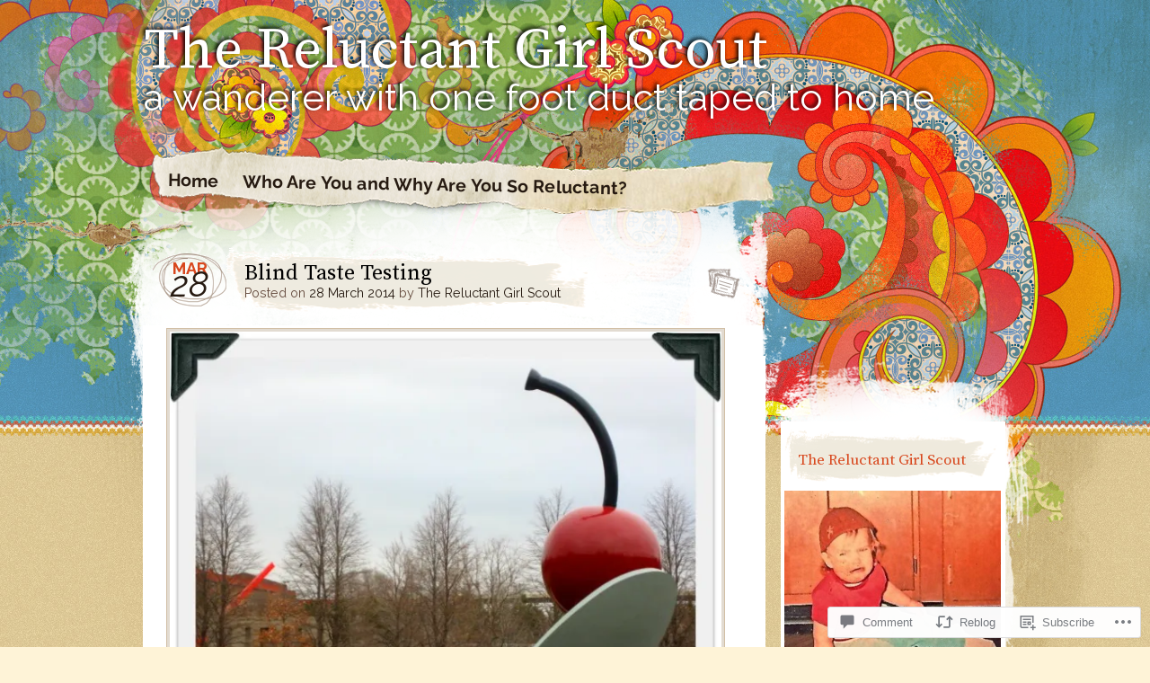

--- FILE ---
content_type: text/html; charset=UTF-8
request_url: https://thereluctantgirlscout.com/2014/03/28/blind-taste-testing/
body_size: 30709
content:
<!DOCTYPE html>
<!--[if IE 7]>
<html id="ie7" lang="en">
<![endif]-->
<!--[if IE 8]>
<html id="ie8" lang="en">
<![endif]-->
<!--[if IE 9]>
<html id="ie9" lang="en">
<![endif]-->
<!--[if !(IE 7) & !(IE 8) & !(IE 9)]><!-->
<html lang="en">
<!--<![endif]-->
<head>
<meta charset="UTF-8" />
<title>Blind Taste Testing | The Reluctant Girl Scout</title>
<link rel="profile" href="http://gmpg.org/xfn/11" />
<link rel="pingback" href="https://thereluctantgirlscout.com/xmlrpc.php" />
<!--[if lt IE 9]>
<script src="https://s0.wp.com/wp-content/themes/pub/matala/js/html5.js?m=1315596887i" type="text/javascript"></script>
<![endif]-->
<script type="text/javascript">
  WebFontConfig = {"google":{"families":["Source+Serif+Pro:r:latin,latin-ext","Raleway:r,i,b,bi:latin,latin-ext"]},"api_url":"https:\/\/fonts-api.wp.com\/css"};
  (function() {
    var wf = document.createElement('script');
    wf.src = '/wp-content/plugins/custom-fonts/js/webfont.js';
    wf.type = 'text/javascript';
    wf.async = 'true';
    var s = document.getElementsByTagName('script')[0];
    s.parentNode.insertBefore(wf, s);
	})();
</script><style id="jetpack-custom-fonts-css">.wf-active #site-description, .wf-active #site-title{font-family:"Source Serif Pro",serif;font-weight:400;font-style:normal}.wf-active #site-title a{font-family:"Source Serif Pro",serif;font-style:normal;font-weight:400}.wf-active blockquote{font-size:18.2px;font-family:"Raleway",sans-serif}.wf-active body{font-size:15.6px;font-family:"Raleway",sans-serif}.wf-active #site-description{font-family:"Raleway",sans-serif;font-size:41.6px}.wf-active #access ul{font-size:19.5px;font-family:"Raleway",sans-serif}.wf-active .post-date .entry-day, .wf-active .post-date .entry-month{font-family:"Raleway",sans-serif}.wf-active .post-date .entry-month{font-size:18.2px}.wf-active .post-date .entry-day{font-size:39px}.wf-active .comments-link, .wf-active .edit-link, .wf-active .page-link, .wf-active .posted-in, .wf-active .posted-on{font-size:14.3px}.wf-active .entry-caption, .wf-active .entry-content .gallery .gallery-caption{font-size:16.9px}.wf-active .format-quote .entry-content cite, .wf-active .format-quote .entry-content p{font-size:18.2px;font-family:"Raleway",sans-serif}.wf-active .entry-attachment .entry-caption p{font-size:20.8px}.wf-active .wp-caption .wp-caption-text{font-size:16.9px}.wf-active .nav-next a, .wf-active .nav-previous a{font-size:16.9px;font-family:"Raleway",sans-serif}.wf-active #comments li.pingback p{font-size:18.2px}.wf-active #comments .comment-author cite{font-size:26px;font-family:"Raleway",sans-serif}.wf-active #respond p, .wf-active .comment-notes, .wf-active .logged-in-as{font-size:16.9px}.wf-active #cancel-comment-reply-link{font-size:14.3px}.wf-active #wp-calendar caption{font-family:"Raleway",sans-serif;font-size:22.1px}.wf-active #wp-calendar #next, .wf-active #wp-calendar #prev{font-size:16.9px}.wf-active .rss-date{font-size:14.3px}.wf-active .widget_rss .rssSummary{font-size:14.3px}.wf-active .widget_twitter .timesince{font-size:14.3px}.wf-active #colophon{font-size:14.3px}.wf-active h1, .wf-active h2, .wf-active h3, .wf-active h4, .wf-active h5, .wf-active h6{font-weight:400;font-style:normal}.wf-active .archive-title, .wf-active .attachment-title, .wf-active .entry-title, .wf-active .page-title{font-family:"Source Serif Pro",serif;font-style:normal;font-weight:400}.wf-active .archive-title, .wf-active .entry-title, .wf-active .page-title{font-weight:400;font-style:normal}.wf-active .attachment-title{font-style:normal;font-weight:400}.wf-active #author-info-title{font-weight:400;font-style:normal}.wf-active .entry-content h1, .wf-active .entry-content h2, .wf-active .entry-content h3, .wf-active .entry-content h4, .wf-active .entry-content h5, .wf-active .entry-content h6{font-family:"Source Serif Pro",serif;font-style:normal;font-weight:400}.wf-active .entry-content h1, .wf-active .entry-content h2{font-style:normal;font-weight:400}.wf-active .entry-content h3{font-style:normal;font-weight:400}.wf-active .entry-content h4{font-style:normal;font-weight:400}.wf-active .entry-content h5{font-style:normal;font-weight:400}.wf-active .entry-content h6{font-style:normal;font-weight:400}.wf-active .entry-content thead th, .wf-active .entry-content tr th{font-weight:400;font-style:normal}.wf-active #comments-title{font-weight:400;font-style:normal;font-weight:400;font-family:"Source Serif Pro",serif}.wf-active #reply-title{font-weight:400;font-style:normal;font-weight:400;font-family:"Source Serif Pro",serif}.wf-active .widget-title{font-weight:400;font-style:normal;font-weight:400;font-family:"Source Serif Pro",serif}.wf-active #wp-calendar th{font-weight:400;font-style:normal}.wf-active #random-gallery .random-gallery-title{font-weight:400;font-style:normal;font-weight:400;font-family:"Source Serif Pro",serif}.wf-active .sharedaddy .sd-title{font-family:"Source Serif Pro",serif;font-style:normal;font-weight:400}</style>
<meta name='robots' content='max-image-preview:large' />

<!-- Async WordPress.com Remote Login -->
<script id="wpcom_remote_login_js">
var wpcom_remote_login_extra_auth = '';
function wpcom_remote_login_remove_dom_node_id( element_id ) {
	var dom_node = document.getElementById( element_id );
	if ( dom_node ) { dom_node.parentNode.removeChild( dom_node ); }
}
function wpcom_remote_login_remove_dom_node_classes( class_name ) {
	var dom_nodes = document.querySelectorAll( '.' + class_name );
	for ( var i = 0; i < dom_nodes.length; i++ ) {
		dom_nodes[ i ].parentNode.removeChild( dom_nodes[ i ] );
	}
}
function wpcom_remote_login_final_cleanup() {
	wpcom_remote_login_remove_dom_node_classes( "wpcom_remote_login_msg" );
	wpcom_remote_login_remove_dom_node_id( "wpcom_remote_login_key" );
	wpcom_remote_login_remove_dom_node_id( "wpcom_remote_login_validate" );
	wpcom_remote_login_remove_dom_node_id( "wpcom_remote_login_js" );
	wpcom_remote_login_remove_dom_node_id( "wpcom_request_access_iframe" );
	wpcom_remote_login_remove_dom_node_id( "wpcom_request_access_styles" );
}

// Watch for messages back from the remote login
window.addEventListener( "message", function( e ) {
	if ( e.origin === "https://r-login.wordpress.com" ) {
		var data = {};
		try {
			data = JSON.parse( e.data );
		} catch( e ) {
			wpcom_remote_login_final_cleanup();
			return;
		}

		if ( data.msg === 'LOGIN' ) {
			// Clean up the login check iframe
			wpcom_remote_login_remove_dom_node_id( "wpcom_remote_login_key" );

			var id_regex = new RegExp( /^[0-9]+$/ );
			var token_regex = new RegExp( /^.*|.*|.*$/ );
			if (
				token_regex.test( data.token )
				&& id_regex.test( data.wpcomid )
			) {
				// We have everything we need to ask for a login
				var script = document.createElement( "script" );
				script.setAttribute( "id", "wpcom_remote_login_validate" );
				script.src = '/remote-login.php?wpcom_remote_login=validate'
					+ '&wpcomid=' + data.wpcomid
					+ '&token=' + encodeURIComponent( data.token )
					+ '&host=' + window.location.protocol
					+ '//' + window.location.hostname
					+ '&postid=461'
					+ '&is_singular=1';
				document.body.appendChild( script );
			}

			return;
		}

		// Safari ITP, not logged in, so redirect
		if ( data.msg === 'LOGIN-REDIRECT' ) {
			window.location = 'https://wordpress.com/log-in?redirect_to=' + window.location.href;
			return;
		}

		// Safari ITP, storage access failed, remove the request
		if ( data.msg === 'LOGIN-REMOVE' ) {
			var css_zap = 'html { -webkit-transition: margin-top 1s; transition: margin-top 1s; } /* 9001 */ html { margin-top: 0 !important; } * html body { margin-top: 0 !important; } @media screen and ( max-width: 782px ) { html { margin-top: 0 !important; } * html body { margin-top: 0 !important; } }';
			var style_zap = document.createElement( 'style' );
			style_zap.type = 'text/css';
			style_zap.appendChild( document.createTextNode( css_zap ) );
			document.body.appendChild( style_zap );

			var e = document.getElementById( 'wpcom_request_access_iframe' );
			e.parentNode.removeChild( e );

			document.cookie = 'wordpress_com_login_access=denied; path=/; max-age=31536000';

			return;
		}

		// Safari ITP
		if ( data.msg === 'REQUEST_ACCESS' ) {
			console.log( 'request access: safari' );

			// Check ITP iframe enable/disable knob
			if ( wpcom_remote_login_extra_auth !== 'safari_itp_iframe' ) {
				return;
			}

			// If we are in a "private window" there is no ITP.
			var private_window = false;
			try {
				var opendb = window.openDatabase( null, null, null, null );
			} catch( e ) {
				private_window = true;
			}

			if ( private_window ) {
				console.log( 'private window' );
				return;
			}

			var iframe = document.createElement( 'iframe' );
			iframe.id = 'wpcom_request_access_iframe';
			iframe.setAttribute( 'scrolling', 'no' );
			iframe.setAttribute( 'sandbox', 'allow-storage-access-by-user-activation allow-scripts allow-same-origin allow-top-navigation-by-user-activation' );
			iframe.src = 'https://r-login.wordpress.com/remote-login.php?wpcom_remote_login=request_access&origin=' + encodeURIComponent( data.origin ) + '&wpcomid=' + encodeURIComponent( data.wpcomid );

			var css = 'html { -webkit-transition: margin-top 1s; transition: margin-top 1s; } /* 9001 */ html { margin-top: 46px !important; } * html body { margin-top: 46px !important; } @media screen and ( max-width: 660px ) { html { margin-top: 71px !important; } * html body { margin-top: 71px !important; } #wpcom_request_access_iframe { display: block; height: 71px !important; } } #wpcom_request_access_iframe { border: 0px; height: 46px; position: fixed; top: 0; left: 0; width: 100%; min-width: 100%; z-index: 99999; background: #23282d; } ';

			var style = document.createElement( 'style' );
			style.type = 'text/css';
			style.id = 'wpcom_request_access_styles';
			style.appendChild( document.createTextNode( css ) );
			document.body.appendChild( style );

			document.body.appendChild( iframe );
		}

		if ( data.msg === 'DONE' ) {
			wpcom_remote_login_final_cleanup();
		}
	}
}, false );

// Inject the remote login iframe after the page has had a chance to load
// more critical resources
window.addEventListener( "DOMContentLoaded", function( e ) {
	var iframe = document.createElement( "iframe" );
	iframe.style.display = "none";
	iframe.setAttribute( "scrolling", "no" );
	iframe.setAttribute( "id", "wpcom_remote_login_key" );
	iframe.src = "https://r-login.wordpress.com/remote-login.php"
		+ "?wpcom_remote_login=key"
		+ "&origin=aHR0cHM6Ly90aGVyZWx1Y3RhbnRnaXJsc2NvdXQuY29t"
		+ "&wpcomid=56332146"
		+ "&time=" + Math.floor( Date.now() / 1000 );
	document.body.appendChild( iframe );
}, false );
</script>
<link rel='dns-prefetch' href='//widgets.wp.com' />
<link rel='dns-prefetch' href='//s0.wp.com' />
<link rel="alternate" type="application/rss+xml" title="The Reluctant Girl Scout &raquo; Feed" href="https://thereluctantgirlscout.com/feed/" />
<link rel="alternate" type="application/rss+xml" title="The Reluctant Girl Scout &raquo; Comments Feed" href="https://thereluctantgirlscout.com/comments/feed/" />
<link rel="alternate" type="application/rss+xml" title="The Reluctant Girl Scout &raquo; Blind Taste Testing Comments Feed" href="https://thereluctantgirlscout.com/2014/03/28/blind-taste-testing/feed/" />
	<script type="text/javascript">
		/* <![CDATA[ */
		function addLoadEvent(func) {
			var oldonload = window.onload;
			if (typeof window.onload != 'function') {
				window.onload = func;
			} else {
				window.onload = function () {
					oldonload();
					func();
				}
			}
		}
		/* ]]> */
	</script>
	<link crossorigin='anonymous' rel='stylesheet' id='all-css-0-1' href='/_static/??-eJx9jFsKAjEMAC9kDT7WxQ/xLLEbNbtNGkyKeHsfCIKInwMzA1dLuWqQBkhLVtqJ1WGkMMzTm8GbgtShFXK4UMGgIVn1+KJ5dp/B72PhiT7fF/3TWY+sHDeIM8kjtHYAwcCCz2ovu0XfrZb9drPuxjvRbUkC&cssminify=yes' type='text/css' media='all' />
<style id='wp-emoji-styles-inline-css'>

	img.wp-smiley, img.emoji {
		display: inline !important;
		border: none !important;
		box-shadow: none !important;
		height: 1em !important;
		width: 1em !important;
		margin: 0 0.07em !important;
		vertical-align: -0.1em !important;
		background: none !important;
		padding: 0 !important;
	}
/*# sourceURL=wp-emoji-styles-inline-css */
</style>
<link crossorigin='anonymous' rel='stylesheet' id='all-css-2-1' href='/wp-content/plugins/gutenberg-core/v22.2.0/build/styles/block-library/style.css?m=1764855221i&cssminify=yes' type='text/css' media='all' />
<style id='wp-block-library-inline-css'>
.has-text-align-justify {
	text-align:justify;
}
.has-text-align-justify{text-align:justify;}

/*# sourceURL=wp-block-library-inline-css */
</style><style id='global-styles-inline-css'>
:root{--wp--preset--aspect-ratio--square: 1;--wp--preset--aspect-ratio--4-3: 4/3;--wp--preset--aspect-ratio--3-4: 3/4;--wp--preset--aspect-ratio--3-2: 3/2;--wp--preset--aspect-ratio--2-3: 2/3;--wp--preset--aspect-ratio--16-9: 16/9;--wp--preset--aspect-ratio--9-16: 9/16;--wp--preset--color--black: #000000;--wp--preset--color--cyan-bluish-gray: #abb8c3;--wp--preset--color--white: #ffffff;--wp--preset--color--pale-pink: #f78da7;--wp--preset--color--vivid-red: #cf2e2e;--wp--preset--color--luminous-vivid-orange: #ff6900;--wp--preset--color--luminous-vivid-amber: #fcb900;--wp--preset--color--light-green-cyan: #7bdcb5;--wp--preset--color--vivid-green-cyan: #00d084;--wp--preset--color--pale-cyan-blue: #8ed1fc;--wp--preset--color--vivid-cyan-blue: #0693e3;--wp--preset--color--vivid-purple: #9b51e0;--wp--preset--gradient--vivid-cyan-blue-to-vivid-purple: linear-gradient(135deg,rgb(6,147,227) 0%,rgb(155,81,224) 100%);--wp--preset--gradient--light-green-cyan-to-vivid-green-cyan: linear-gradient(135deg,rgb(122,220,180) 0%,rgb(0,208,130) 100%);--wp--preset--gradient--luminous-vivid-amber-to-luminous-vivid-orange: linear-gradient(135deg,rgb(252,185,0) 0%,rgb(255,105,0) 100%);--wp--preset--gradient--luminous-vivid-orange-to-vivid-red: linear-gradient(135deg,rgb(255,105,0) 0%,rgb(207,46,46) 100%);--wp--preset--gradient--very-light-gray-to-cyan-bluish-gray: linear-gradient(135deg,rgb(238,238,238) 0%,rgb(169,184,195) 100%);--wp--preset--gradient--cool-to-warm-spectrum: linear-gradient(135deg,rgb(74,234,220) 0%,rgb(151,120,209) 20%,rgb(207,42,186) 40%,rgb(238,44,130) 60%,rgb(251,105,98) 80%,rgb(254,248,76) 100%);--wp--preset--gradient--blush-light-purple: linear-gradient(135deg,rgb(255,206,236) 0%,rgb(152,150,240) 100%);--wp--preset--gradient--blush-bordeaux: linear-gradient(135deg,rgb(254,205,165) 0%,rgb(254,45,45) 50%,rgb(107,0,62) 100%);--wp--preset--gradient--luminous-dusk: linear-gradient(135deg,rgb(255,203,112) 0%,rgb(199,81,192) 50%,rgb(65,88,208) 100%);--wp--preset--gradient--pale-ocean: linear-gradient(135deg,rgb(255,245,203) 0%,rgb(182,227,212) 50%,rgb(51,167,181) 100%);--wp--preset--gradient--electric-grass: linear-gradient(135deg,rgb(202,248,128) 0%,rgb(113,206,126) 100%);--wp--preset--gradient--midnight: linear-gradient(135deg,rgb(2,3,129) 0%,rgb(40,116,252) 100%);--wp--preset--font-size--small: 13px;--wp--preset--font-size--medium: 20px;--wp--preset--font-size--large: 36px;--wp--preset--font-size--x-large: 42px;--wp--preset--font-family--albert-sans: 'Albert Sans', sans-serif;--wp--preset--font-family--alegreya: Alegreya, serif;--wp--preset--font-family--arvo: Arvo, serif;--wp--preset--font-family--bodoni-moda: 'Bodoni Moda', serif;--wp--preset--font-family--bricolage-grotesque: 'Bricolage Grotesque', sans-serif;--wp--preset--font-family--cabin: Cabin, sans-serif;--wp--preset--font-family--chivo: Chivo, sans-serif;--wp--preset--font-family--commissioner: Commissioner, sans-serif;--wp--preset--font-family--cormorant: Cormorant, serif;--wp--preset--font-family--courier-prime: 'Courier Prime', monospace;--wp--preset--font-family--crimson-pro: 'Crimson Pro', serif;--wp--preset--font-family--dm-mono: 'DM Mono', monospace;--wp--preset--font-family--dm-sans: 'DM Sans', sans-serif;--wp--preset--font-family--dm-serif-display: 'DM Serif Display', serif;--wp--preset--font-family--domine: Domine, serif;--wp--preset--font-family--eb-garamond: 'EB Garamond', serif;--wp--preset--font-family--epilogue: Epilogue, sans-serif;--wp--preset--font-family--fahkwang: Fahkwang, sans-serif;--wp--preset--font-family--figtree: Figtree, sans-serif;--wp--preset--font-family--fira-sans: 'Fira Sans', sans-serif;--wp--preset--font-family--fjalla-one: 'Fjalla One', sans-serif;--wp--preset--font-family--fraunces: Fraunces, serif;--wp--preset--font-family--gabarito: Gabarito, system-ui;--wp--preset--font-family--ibm-plex-mono: 'IBM Plex Mono', monospace;--wp--preset--font-family--ibm-plex-sans: 'IBM Plex Sans', sans-serif;--wp--preset--font-family--ibarra-real-nova: 'Ibarra Real Nova', serif;--wp--preset--font-family--instrument-serif: 'Instrument Serif', serif;--wp--preset--font-family--inter: Inter, sans-serif;--wp--preset--font-family--josefin-sans: 'Josefin Sans', sans-serif;--wp--preset--font-family--jost: Jost, sans-serif;--wp--preset--font-family--libre-baskerville: 'Libre Baskerville', serif;--wp--preset--font-family--libre-franklin: 'Libre Franklin', sans-serif;--wp--preset--font-family--literata: Literata, serif;--wp--preset--font-family--lora: Lora, serif;--wp--preset--font-family--merriweather: Merriweather, serif;--wp--preset--font-family--montserrat: Montserrat, sans-serif;--wp--preset--font-family--newsreader: Newsreader, serif;--wp--preset--font-family--noto-sans-mono: 'Noto Sans Mono', sans-serif;--wp--preset--font-family--nunito: Nunito, sans-serif;--wp--preset--font-family--open-sans: 'Open Sans', sans-serif;--wp--preset--font-family--overpass: Overpass, sans-serif;--wp--preset--font-family--pt-serif: 'PT Serif', serif;--wp--preset--font-family--petrona: Petrona, serif;--wp--preset--font-family--piazzolla: Piazzolla, serif;--wp--preset--font-family--playfair-display: 'Playfair Display', serif;--wp--preset--font-family--plus-jakarta-sans: 'Plus Jakarta Sans', sans-serif;--wp--preset--font-family--poppins: Poppins, sans-serif;--wp--preset--font-family--raleway: Raleway, sans-serif;--wp--preset--font-family--roboto: Roboto, sans-serif;--wp--preset--font-family--roboto-slab: 'Roboto Slab', serif;--wp--preset--font-family--rubik: Rubik, sans-serif;--wp--preset--font-family--rufina: Rufina, serif;--wp--preset--font-family--sora: Sora, sans-serif;--wp--preset--font-family--source-sans-3: 'Source Sans 3', sans-serif;--wp--preset--font-family--source-serif-4: 'Source Serif 4', serif;--wp--preset--font-family--space-mono: 'Space Mono', monospace;--wp--preset--font-family--syne: Syne, sans-serif;--wp--preset--font-family--texturina: Texturina, serif;--wp--preset--font-family--urbanist: Urbanist, sans-serif;--wp--preset--font-family--work-sans: 'Work Sans', sans-serif;--wp--preset--spacing--20: 0.44rem;--wp--preset--spacing--30: 0.67rem;--wp--preset--spacing--40: 1rem;--wp--preset--spacing--50: 1.5rem;--wp--preset--spacing--60: 2.25rem;--wp--preset--spacing--70: 3.38rem;--wp--preset--spacing--80: 5.06rem;--wp--preset--shadow--natural: 6px 6px 9px rgba(0, 0, 0, 0.2);--wp--preset--shadow--deep: 12px 12px 50px rgba(0, 0, 0, 0.4);--wp--preset--shadow--sharp: 6px 6px 0px rgba(0, 0, 0, 0.2);--wp--preset--shadow--outlined: 6px 6px 0px -3px rgb(255, 255, 255), 6px 6px rgb(0, 0, 0);--wp--preset--shadow--crisp: 6px 6px 0px rgb(0, 0, 0);}:where(.is-layout-flex){gap: 0.5em;}:where(.is-layout-grid){gap: 0.5em;}body .is-layout-flex{display: flex;}.is-layout-flex{flex-wrap: wrap;align-items: center;}.is-layout-flex > :is(*, div){margin: 0;}body .is-layout-grid{display: grid;}.is-layout-grid > :is(*, div){margin: 0;}:where(.wp-block-columns.is-layout-flex){gap: 2em;}:where(.wp-block-columns.is-layout-grid){gap: 2em;}:where(.wp-block-post-template.is-layout-flex){gap: 1.25em;}:where(.wp-block-post-template.is-layout-grid){gap: 1.25em;}.has-black-color{color: var(--wp--preset--color--black) !important;}.has-cyan-bluish-gray-color{color: var(--wp--preset--color--cyan-bluish-gray) !important;}.has-white-color{color: var(--wp--preset--color--white) !important;}.has-pale-pink-color{color: var(--wp--preset--color--pale-pink) !important;}.has-vivid-red-color{color: var(--wp--preset--color--vivid-red) !important;}.has-luminous-vivid-orange-color{color: var(--wp--preset--color--luminous-vivid-orange) !important;}.has-luminous-vivid-amber-color{color: var(--wp--preset--color--luminous-vivid-amber) !important;}.has-light-green-cyan-color{color: var(--wp--preset--color--light-green-cyan) !important;}.has-vivid-green-cyan-color{color: var(--wp--preset--color--vivid-green-cyan) !important;}.has-pale-cyan-blue-color{color: var(--wp--preset--color--pale-cyan-blue) !important;}.has-vivid-cyan-blue-color{color: var(--wp--preset--color--vivid-cyan-blue) !important;}.has-vivid-purple-color{color: var(--wp--preset--color--vivid-purple) !important;}.has-black-background-color{background-color: var(--wp--preset--color--black) !important;}.has-cyan-bluish-gray-background-color{background-color: var(--wp--preset--color--cyan-bluish-gray) !important;}.has-white-background-color{background-color: var(--wp--preset--color--white) !important;}.has-pale-pink-background-color{background-color: var(--wp--preset--color--pale-pink) !important;}.has-vivid-red-background-color{background-color: var(--wp--preset--color--vivid-red) !important;}.has-luminous-vivid-orange-background-color{background-color: var(--wp--preset--color--luminous-vivid-orange) !important;}.has-luminous-vivid-amber-background-color{background-color: var(--wp--preset--color--luminous-vivid-amber) !important;}.has-light-green-cyan-background-color{background-color: var(--wp--preset--color--light-green-cyan) !important;}.has-vivid-green-cyan-background-color{background-color: var(--wp--preset--color--vivid-green-cyan) !important;}.has-pale-cyan-blue-background-color{background-color: var(--wp--preset--color--pale-cyan-blue) !important;}.has-vivid-cyan-blue-background-color{background-color: var(--wp--preset--color--vivid-cyan-blue) !important;}.has-vivid-purple-background-color{background-color: var(--wp--preset--color--vivid-purple) !important;}.has-black-border-color{border-color: var(--wp--preset--color--black) !important;}.has-cyan-bluish-gray-border-color{border-color: var(--wp--preset--color--cyan-bluish-gray) !important;}.has-white-border-color{border-color: var(--wp--preset--color--white) !important;}.has-pale-pink-border-color{border-color: var(--wp--preset--color--pale-pink) !important;}.has-vivid-red-border-color{border-color: var(--wp--preset--color--vivid-red) !important;}.has-luminous-vivid-orange-border-color{border-color: var(--wp--preset--color--luminous-vivid-orange) !important;}.has-luminous-vivid-amber-border-color{border-color: var(--wp--preset--color--luminous-vivid-amber) !important;}.has-light-green-cyan-border-color{border-color: var(--wp--preset--color--light-green-cyan) !important;}.has-vivid-green-cyan-border-color{border-color: var(--wp--preset--color--vivid-green-cyan) !important;}.has-pale-cyan-blue-border-color{border-color: var(--wp--preset--color--pale-cyan-blue) !important;}.has-vivid-cyan-blue-border-color{border-color: var(--wp--preset--color--vivid-cyan-blue) !important;}.has-vivid-purple-border-color{border-color: var(--wp--preset--color--vivid-purple) !important;}.has-vivid-cyan-blue-to-vivid-purple-gradient-background{background: var(--wp--preset--gradient--vivid-cyan-blue-to-vivid-purple) !important;}.has-light-green-cyan-to-vivid-green-cyan-gradient-background{background: var(--wp--preset--gradient--light-green-cyan-to-vivid-green-cyan) !important;}.has-luminous-vivid-amber-to-luminous-vivid-orange-gradient-background{background: var(--wp--preset--gradient--luminous-vivid-amber-to-luminous-vivid-orange) !important;}.has-luminous-vivid-orange-to-vivid-red-gradient-background{background: var(--wp--preset--gradient--luminous-vivid-orange-to-vivid-red) !important;}.has-very-light-gray-to-cyan-bluish-gray-gradient-background{background: var(--wp--preset--gradient--very-light-gray-to-cyan-bluish-gray) !important;}.has-cool-to-warm-spectrum-gradient-background{background: var(--wp--preset--gradient--cool-to-warm-spectrum) !important;}.has-blush-light-purple-gradient-background{background: var(--wp--preset--gradient--blush-light-purple) !important;}.has-blush-bordeaux-gradient-background{background: var(--wp--preset--gradient--blush-bordeaux) !important;}.has-luminous-dusk-gradient-background{background: var(--wp--preset--gradient--luminous-dusk) !important;}.has-pale-ocean-gradient-background{background: var(--wp--preset--gradient--pale-ocean) !important;}.has-electric-grass-gradient-background{background: var(--wp--preset--gradient--electric-grass) !important;}.has-midnight-gradient-background{background: var(--wp--preset--gradient--midnight) !important;}.has-small-font-size{font-size: var(--wp--preset--font-size--small) !important;}.has-medium-font-size{font-size: var(--wp--preset--font-size--medium) !important;}.has-large-font-size{font-size: var(--wp--preset--font-size--large) !important;}.has-x-large-font-size{font-size: var(--wp--preset--font-size--x-large) !important;}.has-albert-sans-font-family{font-family: var(--wp--preset--font-family--albert-sans) !important;}.has-alegreya-font-family{font-family: var(--wp--preset--font-family--alegreya) !important;}.has-arvo-font-family{font-family: var(--wp--preset--font-family--arvo) !important;}.has-bodoni-moda-font-family{font-family: var(--wp--preset--font-family--bodoni-moda) !important;}.has-bricolage-grotesque-font-family{font-family: var(--wp--preset--font-family--bricolage-grotesque) !important;}.has-cabin-font-family{font-family: var(--wp--preset--font-family--cabin) !important;}.has-chivo-font-family{font-family: var(--wp--preset--font-family--chivo) !important;}.has-commissioner-font-family{font-family: var(--wp--preset--font-family--commissioner) !important;}.has-cormorant-font-family{font-family: var(--wp--preset--font-family--cormorant) !important;}.has-courier-prime-font-family{font-family: var(--wp--preset--font-family--courier-prime) !important;}.has-crimson-pro-font-family{font-family: var(--wp--preset--font-family--crimson-pro) !important;}.has-dm-mono-font-family{font-family: var(--wp--preset--font-family--dm-mono) !important;}.has-dm-sans-font-family{font-family: var(--wp--preset--font-family--dm-sans) !important;}.has-dm-serif-display-font-family{font-family: var(--wp--preset--font-family--dm-serif-display) !important;}.has-domine-font-family{font-family: var(--wp--preset--font-family--domine) !important;}.has-eb-garamond-font-family{font-family: var(--wp--preset--font-family--eb-garamond) !important;}.has-epilogue-font-family{font-family: var(--wp--preset--font-family--epilogue) !important;}.has-fahkwang-font-family{font-family: var(--wp--preset--font-family--fahkwang) !important;}.has-figtree-font-family{font-family: var(--wp--preset--font-family--figtree) !important;}.has-fira-sans-font-family{font-family: var(--wp--preset--font-family--fira-sans) !important;}.has-fjalla-one-font-family{font-family: var(--wp--preset--font-family--fjalla-one) !important;}.has-fraunces-font-family{font-family: var(--wp--preset--font-family--fraunces) !important;}.has-gabarito-font-family{font-family: var(--wp--preset--font-family--gabarito) !important;}.has-ibm-plex-mono-font-family{font-family: var(--wp--preset--font-family--ibm-plex-mono) !important;}.has-ibm-plex-sans-font-family{font-family: var(--wp--preset--font-family--ibm-plex-sans) !important;}.has-ibarra-real-nova-font-family{font-family: var(--wp--preset--font-family--ibarra-real-nova) !important;}.has-instrument-serif-font-family{font-family: var(--wp--preset--font-family--instrument-serif) !important;}.has-inter-font-family{font-family: var(--wp--preset--font-family--inter) !important;}.has-josefin-sans-font-family{font-family: var(--wp--preset--font-family--josefin-sans) !important;}.has-jost-font-family{font-family: var(--wp--preset--font-family--jost) !important;}.has-libre-baskerville-font-family{font-family: var(--wp--preset--font-family--libre-baskerville) !important;}.has-libre-franklin-font-family{font-family: var(--wp--preset--font-family--libre-franklin) !important;}.has-literata-font-family{font-family: var(--wp--preset--font-family--literata) !important;}.has-lora-font-family{font-family: var(--wp--preset--font-family--lora) !important;}.has-merriweather-font-family{font-family: var(--wp--preset--font-family--merriweather) !important;}.has-montserrat-font-family{font-family: var(--wp--preset--font-family--montserrat) !important;}.has-newsreader-font-family{font-family: var(--wp--preset--font-family--newsreader) !important;}.has-noto-sans-mono-font-family{font-family: var(--wp--preset--font-family--noto-sans-mono) !important;}.has-nunito-font-family{font-family: var(--wp--preset--font-family--nunito) !important;}.has-open-sans-font-family{font-family: var(--wp--preset--font-family--open-sans) !important;}.has-overpass-font-family{font-family: var(--wp--preset--font-family--overpass) !important;}.has-pt-serif-font-family{font-family: var(--wp--preset--font-family--pt-serif) !important;}.has-petrona-font-family{font-family: var(--wp--preset--font-family--petrona) !important;}.has-piazzolla-font-family{font-family: var(--wp--preset--font-family--piazzolla) !important;}.has-playfair-display-font-family{font-family: var(--wp--preset--font-family--playfair-display) !important;}.has-plus-jakarta-sans-font-family{font-family: var(--wp--preset--font-family--plus-jakarta-sans) !important;}.has-poppins-font-family{font-family: var(--wp--preset--font-family--poppins) !important;}.has-raleway-font-family{font-family: var(--wp--preset--font-family--raleway) !important;}.has-roboto-font-family{font-family: var(--wp--preset--font-family--roboto) !important;}.has-roboto-slab-font-family{font-family: var(--wp--preset--font-family--roboto-slab) !important;}.has-rubik-font-family{font-family: var(--wp--preset--font-family--rubik) !important;}.has-rufina-font-family{font-family: var(--wp--preset--font-family--rufina) !important;}.has-sora-font-family{font-family: var(--wp--preset--font-family--sora) !important;}.has-source-sans-3-font-family{font-family: var(--wp--preset--font-family--source-sans-3) !important;}.has-source-serif-4-font-family{font-family: var(--wp--preset--font-family--source-serif-4) !important;}.has-space-mono-font-family{font-family: var(--wp--preset--font-family--space-mono) !important;}.has-syne-font-family{font-family: var(--wp--preset--font-family--syne) !important;}.has-texturina-font-family{font-family: var(--wp--preset--font-family--texturina) !important;}.has-urbanist-font-family{font-family: var(--wp--preset--font-family--urbanist) !important;}.has-work-sans-font-family{font-family: var(--wp--preset--font-family--work-sans) !important;}
/*# sourceURL=global-styles-inline-css */
</style>

<style id='classic-theme-styles-inline-css'>
/*! This file is auto-generated */
.wp-block-button__link{color:#fff;background-color:#32373c;border-radius:9999px;box-shadow:none;text-decoration:none;padding:calc(.667em + 2px) calc(1.333em + 2px);font-size:1.125em}.wp-block-file__button{background:#32373c;color:#fff;text-decoration:none}
/*# sourceURL=/wp-includes/css/classic-themes.min.css */
</style>
<link crossorigin='anonymous' rel='stylesheet' id='all-css-4-1' href='/_static/??-eJx9jksOwjAMRC9EcCsEFQvEUVA+FqTUSRQ77fVxVbEBxMaSZ+bZA0sxPifBJEDNlKndY2LwuaLqVKyAJghDtDghaWzvmXfwG1uKMsa5UpHZ6KTYyMhDQf7HjSjF+qdRaTuxGcAtvb3bjCnkCrZJJisS/RcFXD24FqcAM1ann1VcK/Pnvna50qUfTl3XH8+HYXwBNR1jhQ==&cssminify=yes' type='text/css' media='all' />
<link rel='stylesheet' id='verbum-gutenberg-css-css' href='https://widgets.wp.com/verbum-block-editor/block-editor.css?ver=1738686361' media='all' />
<link crossorigin='anonymous' rel='stylesheet' id='all-css-6-1' href='/_static/??-eJx9i0EOgzAMwD5EiVDR2A4TbwlV6DqlTUVSTfv92A0u3GzJhk91QYpRMbAXZVKobYGMhoyg9mXqg2oHhy43V7nFVBQ2WljijhH26qBXUyRxLAEtSTmJWxnT9l/n/Bymcbg9vPf39w825Dyz&cssminify=yes' type='text/css' media='all' />
<style id='jetpack-global-styles-frontend-style-inline-css'>
:root { --font-headings: unset; --font-base: unset; --font-headings-default: -apple-system,BlinkMacSystemFont,"Segoe UI",Roboto,Oxygen-Sans,Ubuntu,Cantarell,"Helvetica Neue",sans-serif; --font-base-default: -apple-system,BlinkMacSystemFont,"Segoe UI",Roboto,Oxygen-Sans,Ubuntu,Cantarell,"Helvetica Neue",sans-serif;}
/*# sourceURL=jetpack-global-styles-frontend-style-inline-css */
</style>
<link crossorigin='anonymous' rel='stylesheet' id='all-css-8-1' href='/_static/??-eJyNjcsKAjEMRX/IGtQZBxfip0hMS9sxTYppGfx7H7gRN+7ugcs5sFRHKi1Ig9Jd5R6zGMyhVaTrh8G6QFHfORhYwlvw6P39PbPENZmt4G/ROQuBKWVkxxrVvuBH1lIoz2waILJekF+HUzlupnG3nQ77YZwfuRJIaQ==&cssminify=yes' type='text/css' media='all' />
<script type="text/javascript" id="jetpack_related-posts-js-extra">
/* <![CDATA[ */
var related_posts_js_options = {"post_heading":"h4"};
//# sourceURL=jetpack_related-posts-js-extra
/* ]]> */
</script>
<script type="text/javascript" id="wpcom-actionbar-placeholder-js-extra">
/* <![CDATA[ */
var actionbardata = {"siteID":"56332146","postID":"461","siteURL":"https://thereluctantgirlscout.com","xhrURL":"https://thereluctantgirlscout.com/wp-admin/admin-ajax.php","nonce":"bdae942ed4","isLoggedIn":"","statusMessage":"","subsEmailDefault":"instantly","proxyScriptUrl":"https://s0.wp.com/wp-content/js/wpcom-proxy-request.js?m=1513050504i&amp;ver=20211021","shortlink":"https://wp.me/p3Omz0-7r","i18n":{"followedText":"New posts from this site will now appear in your \u003Ca href=\"https://wordpress.com/reader\"\u003EReader\u003C/a\u003E","foldBar":"Collapse this bar","unfoldBar":"Expand this bar","shortLinkCopied":"Shortlink copied to clipboard."}};
//# sourceURL=wpcom-actionbar-placeholder-js-extra
/* ]]> */
</script>
<script type="text/javascript" id="jetpack-mu-wpcom-settings-js-before">
/* <![CDATA[ */
var JETPACK_MU_WPCOM_SETTINGS = {"assetsUrl":"https://s0.wp.com/wp-content/mu-plugins/jetpack-mu-wpcom-plugin/sun/jetpack_vendor/automattic/jetpack-mu-wpcom/src/build/"};
//# sourceURL=jetpack-mu-wpcom-settings-js-before
/* ]]> */
</script>
<script crossorigin='anonymous' type='text/javascript'  src='/_static/??/wp-content/mu-plugins/jetpack-plugin/sun/_inc/build/related-posts/related-posts.min.js,/wp-content/js/rlt-proxy.js?m=1755011788j'></script>
<script type="text/javascript" id="rlt-proxy-js-after">
/* <![CDATA[ */
	rltInitialize( {"token":null,"iframeOrigins":["https:\/\/widgets.wp.com"]} );
//# sourceURL=rlt-proxy-js-after
/* ]]> */
</script>
<link rel="EditURI" type="application/rsd+xml" title="RSD" href="https://thereluctantgirlscout.wordpress.com/xmlrpc.php?rsd" />
<meta name="generator" content="WordPress.com" />
<link rel="canonical" href="https://thereluctantgirlscout.com/2014/03/28/blind-taste-testing/" />
<link rel='shortlink' href='https://wp.me/p3Omz0-7r' />
<link rel="alternate" type="application/json+oembed" href="https://public-api.wordpress.com/oembed/?format=json&amp;url=https%3A%2F%2Fthereluctantgirlscout.com%2F2014%2F03%2F28%2Fblind-taste-testing%2F&amp;for=wpcom-auto-discovery" /><link rel="alternate" type="application/xml+oembed" href="https://public-api.wordpress.com/oembed/?format=xml&amp;url=https%3A%2F%2Fthereluctantgirlscout.com%2F2014%2F03%2F28%2Fblind-taste-testing%2F&amp;for=wpcom-auto-discovery" />
<!-- Jetpack Open Graph Tags -->
<meta property="og:type" content="article" />
<meta property="og:title" content="Blind Taste Testing" />
<meta property="og:url" content="https://thereluctantgirlscout.com/2014/03/28/blind-taste-testing/" />
<meta property="og:description" content="&nbsp; Probably I signed something tonight before I participated in a two-hour focus group or collected the $100 gift card for my time that swore I wouldn’t divulge the nature of the product being …" />
<meta property="article:published_time" content="2014-03-28T07:03:12+00:00" />
<meta property="article:modified_time" content="2014-03-28T07:03:12+00:00" />
<meta property="og:site_name" content="The Reluctant Girl Scout" />
<meta property="og:image" content="https://thereluctantgirlscout.com/wp-content/uploads/2014/03/rgsminnesotaspoon.jpg" />
<meta property="og:image:width" content="652" />
<meta property="og:image:height" content="584" />
<meta property="og:image:alt" content="Spoonbridge and Cherry, Minneapolis Sculpture Garden" />
<meta property="og:locale" content="en_US" />
<meta property="article:publisher" content="https://www.facebook.com/WordPresscom" />
<meta name="twitter:text:title" content="Blind Taste Testing" />
<meta name="twitter:image" content="https://thereluctantgirlscout.com/wp-content/uploads/2014/03/rgsminnesotaspoon.jpg?w=640" />
<meta name="twitter:image:alt" content="Spoonbridge and Cherry, Minneapolis Sculpture Garden" />
<meta name="twitter:card" content="summary_large_image" />

<!-- End Jetpack Open Graph Tags -->
<link rel="shortcut icon" type="image/x-icon" href="https://s0.wp.com/i/favicon.ico?m=1713425267i" sizes="16x16 24x24 32x32 48x48" />
<link rel="icon" type="image/x-icon" href="https://s0.wp.com/i/favicon.ico?m=1713425267i" sizes="16x16 24x24 32x32 48x48" />
<link rel="apple-touch-icon" href="https://s0.wp.com/i/webclip.png?m=1713868326i" />
<link rel='openid.server' href='https://thereluctantgirlscout.com/?openidserver=1' />
<link rel='openid.delegate' href='https://thereluctantgirlscout.com/' />
<link rel="search" type="application/opensearchdescription+xml" href="https://thereluctantgirlscout.com/osd.xml" title="The Reluctant Girl Scout" />
<link rel="search" type="application/opensearchdescription+xml" href="https://s1.wp.com/opensearch.xml" title="WordPress.com" />
		<style type="text/css">
			.recentcomments a {
				display: inline !important;
				padding: 0 !important;
				margin: 0 !important;
			}

			table.recentcommentsavatartop img.avatar, table.recentcommentsavatarend img.avatar {
				border: 0px;
				margin: 0;
			}

			table.recentcommentsavatartop a, table.recentcommentsavatarend a {
				border: 0px !important;
				background-color: transparent !important;
			}

			td.recentcommentsavatarend, td.recentcommentsavatartop {
				padding: 0px 0px 1px 0px;
				margin: 0px;
			}

			td.recentcommentstextend {
				border: none !important;
				padding: 0px 0px 2px 10px;
			}

			.rtl td.recentcommentstextend {
				padding: 0px 10px 2px 0px;
			}

			td.recentcommentstexttop {
				border: none;
				padding: 0px 0px 0px 10px;
			}

			.rtl td.recentcommentstexttop {
				padding: 0px 10px 0px 0px;
			}
		</style>
		<meta name="description" content="&nbsp; Probably I signed something tonight before I participated in a two-hour focus group or collected the $100 gift card for my time that swore I wouldn’t divulge the nature of the product being studied. I can’t remember. Mostly, I think what I signed meant if they gave me something that made me break out&hellip;" />
	<style type="text/css">
			#site-title a,
		#site-description {
			background: none !important;
			border: 0 !important;
			color: #ffffff !important;
		}
		</style>
				<link rel="stylesheet" id="custom-css-css" type="text/css" href="https://s0.wp.com/?custom-css=1&#038;csblog=3Omz0&#038;cscache=6&#038;csrev=41" />
			<link crossorigin='anonymous' rel='stylesheet' id='all-css-0-3' href='/_static/??-eJydzMsKAjEMheEXsgYv4+BCfBSJmVg6k6alaaevL4K6Fpfn5/BBz46SVtYKsbkszQc1mLlmpOW9wZrCLSjBXRItBtZD5rIlsw38DMQ0NWEDwpKasXw/n/Cn18PkuRr4gitWLC6X9AjCL+4aL7txOOzH8+k4zE8XPlkU&cssminify=yes' type='text/css' media='all' />
<link rel='stylesheet' id='gravatar-card-services-css' href='https://secure.gravatar.com/css/services.css?ver=202602924dcd77a86c6f1d3698ec27fc5da92b28585ddad3ee636c0397cf312193b2a1' media='all' />
<link crossorigin='anonymous' rel='stylesheet' id='all-css-2-3' href='/wp-content/mu-plugins/jetpack-plugin/sun/_inc/build/subscriptions/subscriptions.min.css?m=1753981412i&cssminify=yes' type='text/css' media='all' />
</head>

<body class="wp-singular post-template-default single single-post postid-461 single-format-standard wp-theme-pubmatala customizer-styles-applied jetpack-reblog-enabled">
<div id="page" class="hfeed">
	<div id="wrapper">
			<header id="branding" role="banner">
			<hgroup>
				<h1 id="site-title"><span><a href="https://thereluctantgirlscout.com/" title="The Reluctant Girl Scout" rel="home">The Reluctant Girl Scout</a></span></h1>
				<h2 id="site-description">a wanderer with one foot duct taped to home</h2>
			</hgroup>
			<nav id="access" role="navigation">
				<div class="menu"><ul>
<li ><a href="https://thereluctantgirlscout.com/">Home</a></li><li class="page_item page-item-22"><a href="https://thereluctantgirlscout.com/why-so-reluctant/">Who Are You and Why Are You So&nbsp;Reluctant?</a></li>
</ul></div>
			</nav><!-- #access -->
		</header> <!-- #branding -->
		<div id="inner-wrapper">
			<div id="main">
	<div id="primary">
		<div id="content" role="main">

			
				<article id="post-461" class="post-wrapper post-461 post type-post status-publish format-standard hentry category-anxiety category-seattle category-urban-life tag-almond-milk tag-blind-taste-tests tag-city-life tag-focus-groups tag-strangers">

	<div class="post-date"><span class="entry-month">Mar</span><span class="entry-day">28</span></div>
	<header class="entry-header">
											<h1 class="entry-title">Blind Taste Testing</h1>
					
		<div class="entry-info">
			<div class="posted-on"><span class="sep">Posted on </span><a href="https://thereluctantgirlscout.com/2014/03/28/blind-taste-testing/" title="12:03 am" rel="bookmark"><time class="entry-date" datetime="2014-03-28T00:03:12-07:00" pubdate>28 March 2014</time></a><span class="by-author"> <span class="sep"> by </span> <span class="author vcard"><a class="url fn n" href="https://thereluctantgirlscout.com/author/thereluctantgirlscout/" title="View all posts by The Reluctant Girl Scout" rel="author">The Reluctant Girl Scout</a></span></span></div>		</div><!-- .entry-info -->

	</header><!-- .entry-header -->
		<div class="post-format-icon"><a href="" title="All Standard posts">Standard</a></div>

	<div class="entry-content">
				<div data-shortcode="caption" id="attachment_462" style="width: 662px" class="wp-caption alignnone"><a href="https://thereluctantgirlscout.com/wp-content/uploads/2014/03/rgsminnesotaspoon.jpg"><img aria-describedby="caption-attachment-462" data-attachment-id="462" data-permalink="https://thereluctantgirlscout.com/2014/03/28/blind-taste-testing/rgsminnesotaspoon/" data-orig-file="https://thereluctantgirlscout.com/wp-content/uploads/2014/03/rgsminnesotaspoon.jpg" data-orig-size="662,593" data-comments-opened="1" data-image-meta="{&quot;aperture&quot;:&quot;4.9&quot;,&quot;credit&quot;:&quot;&quot;,&quot;camera&quot;:&quot;Canon PowerShot SD630&quot;,&quot;caption&quot;:&quot;&quot;,&quot;created_timestamp&quot;:&quot;1208580511&quot;,&quot;copyright&quot;:&quot;&quot;,&quot;focal_length&quot;:&quot;17.4&quot;,&quot;iso&quot;:&quot;0&quot;,&quot;shutter_speed&quot;:&quot;0.00625&quot;,&quot;title&quot;:&quot;&quot;}" data-image-title="RGSMinnesotaspoon" data-image-description="" data-image-caption="&lt;p&gt;Spoonbridge and Cherry, Minneapolis Sculpture Garden&lt;/p&gt;
" data-medium-file="https://thereluctantgirlscout.com/wp-content/uploads/2014/03/rgsminnesotaspoon.jpg?w=300" data-large-file="https://thereluctantgirlscout.com/wp-content/uploads/2014/03/rgsminnesotaspoon.jpg?w=652" class="size-full wp-image-462" src="https://thereluctantgirlscout.com/wp-content/uploads/2014/03/rgsminnesotaspoon.jpg?w=652&#038;h=584" alt="Spoonbridge and Cherry, Minneapolis Sculpture Garden" width="652" height="584" srcset="https://thereluctantgirlscout.com/wp-content/uploads/2014/03/rgsminnesotaspoon.jpg?w=652&amp;h=584 652w, https://thereluctantgirlscout.com/wp-content/uploads/2014/03/rgsminnesotaspoon.jpg?w=150&amp;h=134 150w, https://thereluctantgirlscout.com/wp-content/uploads/2014/03/rgsminnesotaspoon.jpg?w=300&amp;h=269 300w, https://thereluctantgirlscout.com/wp-content/uploads/2014/03/rgsminnesotaspoon.jpg 662w" sizes="(max-width: 652px) 100vw, 652px" /></a><p id="caption-attachment-462" class="wp-caption-text">Spoonbridge and Cherry, Minneapolis Sculpture Garden</p></div>
<p>&nbsp;</p>
<p>Probably I signed something tonight before I participated in a two-hour focus group or collected the $100 gift card for my time that swore I wouldn’t divulge the nature of the product being studied. I can’t remember. Mostly, I think what I signed meant if they gave me something that made me break out in hives (or die) I wouldn’t sue them. It’s only the second time I’ve done one of these things. The last time was more fun because it was about trailers for a cable-style TV show and they were clearly trying to figure out how middle aged women felt about guns, rock music, and women in pasties and G-strings. Tonight’s study, alas, was nothing so exciting. Instead, it was all about various non-dairy milk products and what would make us buy one, and then, as the coup de grâce, a taste test so we could say definitively which one we liked most.</p>
<p>I’m an almond milk user and they didn’t foist any cow’s milk on us this evening, but as I write this—after having had a Coke and a delicious pasta dinner prepared by Z—I am here to report that sample A3 has left an aftertaste in my mouth that I just can’t get rid of. I wish I knew what it was so I’d be sure to never, ever buy it when I see it on sale at Bartell. It was like no substance made in nature, though I have little doubt that whatever packaging it’s in suggests that it was made in the forest by woodland creatures (wearing gloves and aprons) of all natural ingredients.</p>
<p>Uh. Horrible stuff.</p>
<p>When I’m thrown into a group like this, I’m always kind of fascinated by the dynamic and shifts in perception as the study progresses. In a non-classroom setting, I invariably initially like no one. I don’t have good reasons for it. I make lots of assumptions about who the individuals are, how they spend their time, and what they might be thinking about me. (For reasons I can’t explain, a lot of my judgment of them and my perception of their judgment of me has to do with nail polish color and handbags.) I didn’t make it beyond Psych 101 in college, but I’m smart enough to know that this is just a defense mechanism. Like too many things in my life, I’m always horrified by how quickly I am reduced to my junior high self, and small group work with people I don’t know is the surest way to get me to 1981. No. I wasn&#8217;t going to be impressed with this sampling of humans at all.</p>
<p>But then we went into the room with the two-way mirrors and introduced ourselves and suddenly I couldn’t remember what it was I had against the woman with the odd sternum piercing or why I thought the young girl with the trendy glasses would be snobby. Instead, she had a sweet voice and was apologetic when she liked one of the samples none of the rest of us liked, and Sternum Piercing made all of us laugh with her jokes about how she&#8217;d put anything in her coffee if she had a coupon for it. As everyone spoke about what they did or why they drank almond or soy milk instead of cow’s milk, the ice started to thaw a little amongst us. Mid-study, the facilitator brought out some sample packaging and we all gave our opinions and then she unveiled  one brand that most of us had never seen. It was in a plastic bottle that looked like an old-timey milk bottle from an old-timey dairy from some place where cows roamed free and happily gave of their bounty without us having to feel guilty about the quality of their lives. We were all cooing and calling as if she had just uncovered a basket of Labrador puppies instead of almond milk. I have no idea if that particular almond milk was one of the ones we had tonight, but it was clear that ladies feel strongly about retro packaging, and from that point on, the energy in the room changed. We might not all like the same brands of almond and soy milk, but by golly, we know how we want our milk packaged. If she&#8217;d told us this brand would be dropped off at our doors by a man in a white uniform, we probably all would have lost our minds.</p>
<p>Finally, seven paper cups of milk were brought in for each of us, and the taste test began. We were instructed not to talk to each other during this part, but then the facilitator briefly left the room (by design, I suspect) and we were like a bunch of bad school kids. We were making audible “ick” noises and showing each other horrible faces and then laughing. Several people gagged dramatically. The woman across from me kept saying, “Uh uh. No way.” One of the ladies who had earlier impressed us with the story of the nearly 30 pounds she has lost since the beginning of the year admitted that the real reason the pounds have come off is because the nurse at the diet clinic where she is going is “fine” and she feels so embarrassed about him measuring her body that she’s been committed daily to making herself smaller and smaller by eating less and less.</p>
<p>When the facilitator came back in and asked what she’d missed, we all looked at each other conspiratorially, and kept mum. As soon as our last vote was cast, we were ushered into the lobby, handed our $100 Visa cards, and pointed towards the elevator. As we filed down the hall I felt genuine warmth for all of these women who had so bravely tasted A3!</p>
<p>The minute the elevator hit the ground floor, however, the spell was broken. We didn’t know each other. Wouldn’t ever know each other. A woman who had been telling me earlier about a previous study she did and her barriatric surgery and how she doesn’t really drink anything but coffee and wine and is unapologetic about it, looked away from me when I smiled at her and prepared to tell her goodbye like we were perfect strangers. Because we were. We were done focusing, and so we headed back out into the city with our city goggles on that blur the edges of every crowd until individuals are no longer recognizable and are therefore easier to navigate.</p>
<div id="jp-post-flair" class="sharedaddy sd-like-enabled sd-sharing-enabled"><div class="sharedaddy sd-sharing-enabled"><div class="robots-nocontent sd-block sd-social sd-social-icon-text sd-sharing"><h3 class="sd-title">Share this:</h3><div class="sd-content"><ul><li class="share-twitter"><a rel="nofollow noopener noreferrer"
				data-shared="sharing-twitter-461"
				class="share-twitter sd-button share-icon"
				href="https://thereluctantgirlscout.com/2014/03/28/blind-taste-testing/?share=twitter"
				target="_blank"
				aria-labelledby="sharing-twitter-461"
				>
				<span id="sharing-twitter-461" hidden>Click to share on X (Opens in new window)</span>
				<span>X</span>
			</a></li><li class="share-facebook"><a rel="nofollow noopener noreferrer"
				data-shared="sharing-facebook-461"
				class="share-facebook sd-button share-icon"
				href="https://thereluctantgirlscout.com/2014/03/28/blind-taste-testing/?share=facebook"
				target="_blank"
				aria-labelledby="sharing-facebook-461"
				>
				<span id="sharing-facebook-461" hidden>Click to share on Facebook (Opens in new window)</span>
				<span>Facebook</span>
			</a></li><li class="share-end"></li></ul></div></div></div><div class='sharedaddy sd-block sd-like jetpack-likes-widget-wrapper jetpack-likes-widget-unloaded' id='like-post-wrapper-56332146-461-6963b34f282f9' data-src='//widgets.wp.com/likes/index.html?ver=20260111#blog_id=56332146&amp;post_id=461&amp;origin=thereluctantgirlscout.wordpress.com&amp;obj_id=56332146-461-6963b34f282f9&amp;domain=thereluctantgirlscout.com' data-name='like-post-frame-56332146-461-6963b34f282f9' data-title='Like or Reblog'><div class='likes-widget-placeholder post-likes-widget-placeholder' style='height: 55px;'><span class='button'><span>Like</span></span> <span class='loading'>Loading...</span></div><span class='sd-text-color'></span><a class='sd-link-color'></a></div>
<div id='jp-relatedposts' class='jp-relatedposts' >
	<h3 class="jp-relatedposts-headline"><em>Related</em></h3>
</div></div>					</div><!-- .entry-content -->

	<footer class="entry-footer">

		<div class="entry-meta">
			<span class="posted-in">Filed under <a href="https://thereluctantgirlscout.com/category/anxiety/" rel="category tag">Anxiety</a>, <a href="https://thereluctantgirlscout.com/category/seattle/" rel="category tag">Seattle</a>, <a href="https://thereluctantgirlscout.com/category/seattle/urban-life/" rel="category tag">Urban Life</a> and tagged <a href="https://thereluctantgirlscout.com/tag/almond-milk/" rel="tag">almond milk</a>, <a href="https://thereluctantgirlscout.com/tag/blind-taste-tests/" rel="tag">blind taste tests</a>, <a href="https://thereluctantgirlscout.com/tag/city-life/" rel="tag">city life</a>, <a href="https://thereluctantgirlscout.com/tag/focus-groups/" rel="tag">focus groups</a>, <a href="https://thereluctantgirlscout.com/tag/strangers/" rel="tag">strangers</a></span> <span class="sep">|</span>			<span class="comments-link"><a href="https://thereluctantgirlscout.com/2014/03/28/blind-taste-testing/#comments">2 Comments</a></span>
					</div><!-- .entry-meta -->

					<div id="author-info">
				<div id="author-avatar">
					<img referrerpolicy="no-referrer" alt='Unknown&#039;s avatar' src='https://0.gravatar.com/avatar/05910447c2e1080bb70ef267d47ebf072542bec0d51c775884df8fa8124fff6d?s=60&#038;d=identicon&#038;r=G' srcset='https://0.gravatar.com/avatar/05910447c2e1080bb70ef267d47ebf072542bec0d51c775884df8fa8124fff6d?s=60&#038;d=identicon&#038;r=G 1x, https://0.gravatar.com/avatar/05910447c2e1080bb70ef267d47ebf072542bec0d51c775884df8fa8124fff6d?s=90&#038;d=identicon&#038;r=G 1.5x, https://0.gravatar.com/avatar/05910447c2e1080bb70ef267d47ebf072542bec0d51c775884df8fa8124fff6d?s=120&#038;d=identicon&#038;r=G 2x, https://0.gravatar.com/avatar/05910447c2e1080bb70ef267d47ebf072542bec0d51c775884df8fa8124fff6d?s=180&#038;d=identicon&#038;r=G 3x, https://0.gravatar.com/avatar/05910447c2e1080bb70ef267d47ebf072542bec0d51c775884df8fa8124fff6d?s=240&#038;d=identicon&#038;r=G 4x' class='avatar avatar-60' height='60' width='60' loading='lazy' decoding='async' />				</div><!-- #author-avatar -->
				<div id="author-description">
					<h2 id="author-info-title">About The Reluctant Girl Scout</h2>
					Let's be honest: I haven't been a Girl Scout since the Reagan Administration. What I really am is a writer, a teacher, and a muser, who goes places (reluctantly) and loves them a lot (once I get back home).				</div><!-- #author-description -->
				<div id="author-link">
					<a href="https://thereluctantgirlscout.com/author/thereluctantgirlscout/">
						View all posts by The Reluctant Girl Scout <span class="meta-nav">&raquo;</span>					</a>
				</div><!-- #author-link -->
			</div><!-- # author-info -->
		
	</footer><!-- .entry-footer -->
</article><!-- #post-461 .post-wrapper -->
				<nav id="nav-single">
					<h3 class="assistive-text">Post navigation</h3>
					<span class="nav-previous"><a href="https://thereluctantgirlscout.com/2014/03/21/flashback-friday-help-desk/" rel="prev">Previous <span>Post</span></a></span>
					<span class="nav-next"><a href="https://thereluctantgirlscout.com/2014/03/31/where-beauty-goes-to-die/" rel="next">Next <span>Post</span></a></span>
				</nav><!-- #nav-single -->

				
<div id="comments">
	
	
			<h3 id="comments-title">
			2 responses							<a href="#respond" title="Leave a comment">&raquo;</a>
					</h3>
		
		<ol class="commentlist">
				<li class="comment byuser comment-author-dysthymiabree even thread-even depth-1" id="li-comment-229">
		<article id="comment-229" class="comment">
			<footer class="comment-meta">
				<div class="comment-author vcard">
					<img referrerpolicy="no-referrer" alt='DysthymiaBree&#039;s avatar' src='https://1.gravatar.com/avatar/4e97f5b157db521be76aae9d32876b0e2bbc4df48bb901c5237e3d3e9afa3818?s=50&#038;d=identicon&#038;r=G' srcset='https://1.gravatar.com/avatar/4e97f5b157db521be76aae9d32876b0e2bbc4df48bb901c5237e3d3e9afa3818?s=50&#038;d=identicon&#038;r=G 1x, https://1.gravatar.com/avatar/4e97f5b157db521be76aae9d32876b0e2bbc4df48bb901c5237e3d3e9afa3818?s=75&#038;d=identicon&#038;r=G 1.5x, https://1.gravatar.com/avatar/4e97f5b157db521be76aae9d32876b0e2bbc4df48bb901c5237e3d3e9afa3818?s=100&#038;d=identicon&#038;r=G 2x, https://1.gravatar.com/avatar/4e97f5b157db521be76aae9d32876b0e2bbc4df48bb901c5237e3d3e9afa3818?s=150&#038;d=identicon&#038;r=G 3x, https://1.gravatar.com/avatar/4e97f5b157db521be76aae9d32876b0e2bbc4df48bb901c5237e3d3e9afa3818?s=200&#038;d=identicon&#038;r=G 4x' class='avatar avatar-50' height='50' width='50' loading='lazy' decoding='async' /><span class="fn"><a href="http://dysthymiabree.wordpress.com" class="url" rel="ugc external nofollow">DysthymiaBree</a></span> on <a href="https://thereluctantgirlscout.com/2014/03/28/blind-taste-testing/#comment-229"><time pubdate datetime="2014-03-28T00:54:54-07:00">28 March 2014 at 12:54 am</time></a> <span class="says">said:</span>
									</div><!-- .comment-author .vcard -->

				
			</footer>

			<div class="comment-content"><p>What a vivid experience! I&#8217;ve only been on one of those panels, and it was about vacuum cleaners (yawn). Sounds like you learnt something &#8211; or maybe a few things? &#8211; out of this one 😉 </p>
</div>

			<div class="reply">
				<a rel="nofollow" class="comment-reply-link" href="https://thereluctantgirlscout.com/2014/03/28/blind-taste-testing/?replytocom=229#respond" data-commentid="229" data-postid="461" data-belowelement="comment-229" data-respondelement="respond" data-replyto="Reply to DysthymiaBree" aria-label="Reply to DysthymiaBree">Reply &darr;</a>			</div><!-- .reply -->
		</article><!-- #comment-## -->

	</li><!-- #comment-## -->
	<li class="comment byuser comment-author-merewoman odd alt thread-odd thread-alt depth-1" id="li-comment-230">
		<article id="comment-230" class="comment">
			<footer class="comment-meta">
				<div class="comment-author vcard">
					<img referrerpolicy="no-referrer" alt='merewoman&#039;s avatar' src='https://2.gravatar.com/avatar/ba9f2aa46fd9d2255aa78c417468feb9847c4503f7f00df438ca0c69f12e40ad?s=50&#038;d=identicon&#038;r=G' srcset='https://2.gravatar.com/avatar/ba9f2aa46fd9d2255aa78c417468feb9847c4503f7f00df438ca0c69f12e40ad?s=50&#038;d=identicon&#038;r=G 1x, https://2.gravatar.com/avatar/ba9f2aa46fd9d2255aa78c417468feb9847c4503f7f00df438ca0c69f12e40ad?s=75&#038;d=identicon&#038;r=G 1.5x, https://2.gravatar.com/avatar/ba9f2aa46fd9d2255aa78c417468feb9847c4503f7f00df438ca0c69f12e40ad?s=100&#038;d=identicon&#038;r=G 2x, https://2.gravatar.com/avatar/ba9f2aa46fd9d2255aa78c417468feb9847c4503f7f00df438ca0c69f12e40ad?s=150&#038;d=identicon&#038;r=G 3x, https://2.gravatar.com/avatar/ba9f2aa46fd9d2255aa78c417468feb9847c4503f7f00df438ca0c69f12e40ad?s=200&#038;d=identicon&#038;r=G 4x' class='avatar avatar-50' height='50' width='50' loading='lazy' decoding='async' /><span class="fn"><a href="http://nodamnblog.wordpress.com" class="url" rel="ugc external nofollow">merewoman</a></span> on <a href="https://thereluctantgirlscout.com/2014/03/28/blind-taste-testing/#comment-230"><time pubdate datetime="2014-03-31T07:08:00-07:00">31 March 2014 at 7:08 am</time></a> <span class="says">said:</span>
									</div><!-- .comment-author .vcard -->

				
			</footer>

			<div class="comment-content"><p>Brief Encounters. Strange how the bond is broken instantly once you leave the building.</p>
</div>

			<div class="reply">
				<a rel="nofollow" class="comment-reply-link" href="https://thereluctantgirlscout.com/2014/03/28/blind-taste-testing/?replytocom=230#respond" data-commentid="230" data-postid="461" data-belowelement="comment-230" data-respondelement="respond" data-replyto="Reply to merewoman" aria-label="Reply to merewoman">Reply &darr;</a>			</div><!-- .reply -->
		</article><!-- #comment-## -->

	</li><!-- #comment-## -->
		</ol>

		
	
		<div id="respond" class="comment-respond">
		<h3 id="reply-title" class="comment-reply-title">Leave a comment <small><a rel="nofollow" id="cancel-comment-reply-link" href="/2014/03/28/blind-taste-testing/#respond" style="display:none;">Cancel reply</a></small></h3><form action="https://thereluctantgirlscout.com/wp-comments-post.php" method="post" id="commentform" class="comment-form">


<div class="comment-form__verbum transparent"></div><div class="verbum-form-meta"><input type='hidden' name='comment_post_ID' value='461' id='comment_post_ID' />
<input type='hidden' name='comment_parent' id='comment_parent' value='0' />

			<input type="hidden" name="highlander_comment_nonce" id="highlander_comment_nonce" value="6084eeee9e" />
			<input type="hidden" name="verbum_show_subscription_modal" value="" /></div><p style="display: none;"><input type="hidden" id="akismet_comment_nonce" name="akismet_comment_nonce" value="ec37fb8cb2" /></p><p style="display: none !important;" class="akismet-fields-container" data-prefix="ak_"><label>&#916;<textarea name="ak_hp_textarea" cols="45" rows="8" maxlength="100"></textarea></label><input type="hidden" id="ak_js_1" name="ak_js" value="227"/><script type="text/javascript">
/* <![CDATA[ */
document.getElementById( "ak_js_1" ).setAttribute( "value", ( new Date() ).getTime() );
/* ]]> */
</script>
</p></form>	</div><!-- #respond -->
	
</div><!-- #comments -->
			
		</div><!-- #content -->

		
<div id="supplementary" class="one">
	
		<div id="second" class="widget-area" role="complementary">
		<aside id="categories-4" class="widget widget_categories"><h1 class="widget-title">Highlights</h1><form action="https://thereluctantgirlscout.com" method="get"><label class="screen-reader-text" for="cat">Highlights</label><select  name='cat' id='cat' class='postform'>
	<option value='-1'>Select Category</option>
	<option class="level-0" value="59240">Airports</option>
	<option class="level-0" value="548781">anglophile</option>
	<option class="level-0" value="3252">Anxiety</option>
	<option class="level-0" value="177">Art</option>
	<option class="level-0" value="178">Books</option>
	<option class="level-0" value="4227186">Bus stories</option>
	<option class="level-0" value="1337">California</option>
	<option class="level-0" value="2443">Canada</option>
	<option class="level-0" value="305">Dogs</option>
	<option class="level-0" value="1311">England</option>
	<option class="level-0" value="585">Etc.</option>
	<option class="level-0" value="901491">First Hill</option>
	<option class="level-0" value="11870">Goals</option>
	<option class="level-0" value="280910">Headspace</option>
	<option class="level-0" value="35717">Indiana</option>
	<option class="level-0" value="1710948">Intercultural Marriage</option>
	<option class="level-0" value="768">Ireland</option>
	<option class="level-0" value="16287799">last-minute plans</option>
	<option class="level-0" value="1618">London</option>
	<option class="level-0" value="1075078">Love</option>
	<option class="level-0" value="6808">melancholy</option>
	<option class="level-0" value="19397">Memoir</option>
	<option class="level-0" value="38109">Midwest</option>
	<option class="level-0" value="190">Movies</option>
	<option class="level-0" value="10049">moving</option>
	<option class="level-0" value="29743">New Year</option>
	<option class="level-0" value="232760">Other People&#8217;s Children</option>
	<option class="level-0" value="45509">Pacific Northwest</option>
	<option class="level-0" value="13550">Procrastination</option>
	<option class="level-0" value="150913576">Random Conversations with Strangers</option>
	<option class="level-0" value="26150">Richmond</option>
	<option class="level-0" value="64713">royal family</option>
	<option class="level-0" value="4800">Seattle</option>
	<option class="level-0" value="200">Travel</option>
	<option class="level-0" value="49998014">travel plans</option>
	<option class="level-0" value="171507">Ugliness</option>
	<option class="level-0" value="48939">Urban Life</option>
	<option class="level-0" value="12690">Wales</option>
	<option class="level-0" value="349">Writing</option>
	<option class="level-0" value="21610">Zimbabwe</option>
</select>
</form><script type="text/javascript">
/* <![CDATA[ */

( ( dropdownId ) => {
	const dropdown = document.getElementById( dropdownId );
	function onSelectChange() {
		setTimeout( () => {
			if ( 'escape' === dropdown.dataset.lastkey ) {
				return;
			}
			if ( dropdown.value && parseInt( dropdown.value ) > 0 && dropdown instanceof HTMLSelectElement ) {
				dropdown.parentElement.submit();
			}
		}, 250 );
	}
	function onKeyUp( event ) {
		if ( 'Escape' === event.key ) {
			dropdown.dataset.lastkey = 'escape';
		} else {
			delete dropdown.dataset.lastkey;
		}
	}
	function onClick() {
		delete dropdown.dataset.lastkey;
	}
	dropdown.addEventListener( 'keyup', onKeyUp );
	dropdown.addEventListener( 'click', onClick );
	dropdown.addEventListener( 'change', onSelectChange );
})( "cat" );

//# sourceURL=WP_Widget_Categories%3A%3Awidget
/* ]]> */
</script>
</aside><aside id="tag_cloud-3" class="widget widget_tag_cloud"><h1 class="widget-title"></h1><div style="overflow: hidden;"><a href="https://thereluctantgirlscout.com/category/travel/airports/" style="font-size: 106.40243902439%; padding: 1px; margin: 1px;"  title="Airports (9)">Airports</a> <a href="https://thereluctantgirlscout.com/category/anxiety/" style="font-size: 257.92682926829%; padding: 1px; margin: 1px;"  title="Anxiety (80)">Anxiety</a> <a href="https://thereluctantgirlscout.com/category/art/" style="font-size: 132.01219512195%; padding: 1px; margin: 1px;"  title="Art (21)">Art</a> <a href="https://thereluctantgirlscout.com/tag/books/" style="font-size: 157.62195121951%; padding: 1px; margin: 1px;"  title="Books (33)">Books</a> <a href="https://thereluctantgirlscout.com/tag/dogs/" style="font-size: 138.41463414634%; padding: 1px; margin: 1px;"  title="Dogs (24)">Dogs</a> <a href="https://thereluctantgirlscout.com/category/etc/" style="font-size: 217.37804878049%; padding: 1px; margin: 1px;"  title="Etc. (61)">Etc.</a> <a href="https://thereluctantgirlscout.com/category/seattle/first-hill/" style="font-size: 108.53658536585%; padding: 1px; margin: 1px;"  title="First Hill (10)">First Hill</a> <a href="https://thereluctantgirlscout.com/category/goals/" style="font-size: 168.29268292683%; padding: 1px; margin: 1px;"  title="Goals (38)">Goals</a> <a href="https://thereluctantgirlscout.com/category/midwest/indiana/" style="font-size: 172.56097560976%; padding: 1px; margin: 1px;"  title="Indiana (40)">Indiana</a> <a href="https://thereluctantgirlscout.com/category/intercultural-marriage/" style="font-size: 112.80487804878%; padding: 1px; margin: 1px;"  title="Intercultural Marriage (12)">Intercultural Marriage</a> <a href="https://thereluctantgirlscout.com/tag/ireland/" style="font-size: 121.34146341463%; padding: 1px; margin: 1px;"  title="Ireland (16)">Ireland</a> <a href="https://thereluctantgirlscout.com/category/last-minute-plans/" style="font-size: 110.67073170732%; padding: 1px; margin: 1px;"  title="last-minute plans (11)">last-minute plans</a> <a href="https://thereluctantgirlscout.com/category/love-2/" style="font-size: 191.76829268293%; padding: 1px; margin: 1px;"  title="Love (49)">Love</a> <a href="https://thereluctantgirlscout.com/category/melancholy/" style="font-size: 102.13414634146%; padding: 1px; margin: 1px;"  title="melancholy (7)">melancholy</a> <a href="https://thereluctantgirlscout.com/category/memoir/" style="font-size: 191.76829268293%; padding: 1px; margin: 1px;"  title="Memoir (49)">Memoir</a> <a href="https://thereluctantgirlscout.com/category/midwest/" style="font-size: 208.84146341463%; padding: 1px; margin: 1px;"  title="Midwest (57)">Midwest</a> <a href="https://thereluctantgirlscout.com/category/movies/" style="font-size: 100%; padding: 1px; margin: 1px;"  title="Movies (6)">Movies</a> <a href="https://thereluctantgirlscout.com/category/other-peoples-children/" style="font-size: 138.41463414634%; padding: 1px; margin: 1px;"  title="Other People&#039;s Children (24)">Other People&#039;s Children</a> <a href="https://thereluctantgirlscout.com/category/travel/pacific-northwest/" style="font-size: 132.01219512195%; padding: 1px; margin: 1px;"  title="Pacific Northwest (21)">Pacific Northwest</a> <a href="https://thereluctantgirlscout.com/category/procrastination/" style="font-size: 142.68292682927%; padding: 1px; margin: 1px;"  title="Procrastination (26)">Procrastination</a> <a href="https://thereluctantgirlscout.com/category/random-conversations-with-strangers/" style="font-size: 142.68292682927%; padding: 1px; margin: 1px;"  title="Random Conversations with Strangers (26)">Random Conversations with Strangers</a> <a href="https://thereluctantgirlscout.com/category/midwest/richmond/" style="font-size: 134.14634146341%; padding: 1px; margin: 1px;"  title="Richmond (22)">Richmond</a> <a href="https://thereluctantgirlscout.com/category/royal-family/" style="font-size: 102.13414634146%; padding: 1px; margin: 1px;"  title="royal family (7)">royal family</a> <a href="https://thereluctantgirlscout.com/category/seattle/" style="font-size: 251.5243902439%; padding: 1px; margin: 1px;"  title="Seattle (77)">Seattle</a> <a href="https://thereluctantgirlscout.com/category/travel/" style="font-size: 232.31707317073%; padding: 1px; margin: 1px;"  title="Travel (68)">Travel</a> <a href="https://thereluctantgirlscout.com/category/travel-plans-2/" style="font-size: 117.07317073171%; padding: 1px; margin: 1px;"  title="travel plans (14)">travel plans</a> <a href="https://thereluctantgirlscout.com/category/ugliness/" style="font-size: 146.9512195122%; padding: 1px; margin: 1px;"  title="Ugliness (28)">Ugliness</a> <a href="https://thereluctantgirlscout.com/category/seattle/urban-life/" style="font-size: 172.56097560976%; padding: 1px; margin: 1px;"  title="Urban Life (40)">Urban Life</a> <a href="https://thereluctantgirlscout.com/category/writing/" style="font-size: 275%; padding: 1px; margin: 1px;"  title="Writing (88)">Writing</a> <a href="https://thereluctantgirlscout.com/category/travel/zimbabwe/" style="font-size: 151.21951219512%; padding: 1px; margin: 1px;"  title="Zimbabwe (30)">Zimbabwe</a> </div></aside>	</div><!-- #second .widget-area -->
	</div><!-- #supplementary -->		<div id="primary-bottom"></div>
	</div><!-- #primary -->


	<div id="secondary" class="widget-area" role="complementary">
		<div id="secondary-content">
						<aside id="grofile-2" class="widget widget-grofile grofile"><h1 class="widget-title">The Reluctant Girl Scout </h1>			<img
				src="https://0.gravatar.com/avatar/9ec618b4a835b1b725a6b742e901c012?s=320"
				srcset="https://0.gravatar.com/avatar/9ec618b4a835b1b725a6b742e901c012?s=320 1x, https://0.gravatar.com/avatar/9ec618b4a835b1b725a6b742e901c012?s=480 1.5x, https://0.gravatar.com/avatar/9ec618b4a835b1b725a6b742e901c012?s=640 2x, https://0.gravatar.com/avatar/9ec618b4a835b1b725a6b742e901c012?s=960 3x, https://0.gravatar.com/avatar/9ec618b4a835b1b725a6b742e901c012?s=1280 4x"
				class="grofile-thumbnail no-grav"
				alt="The Reluctant Girl Scout"
				loading="lazy" />
			<div class="grofile-meta">
				<h4><a href="https://gravatar.com/thereluctantgirlscout">The Reluctant Girl Scout</a></h4>
				<p>Let's be honest: I haven't been a Girl Scout since the Reagan Administration. What I really am is a writer, a teacher, and a muser, who goes places (reluctantly) and loves them a lot (once I get back home).</p>
			</div>

			
			<p><a href="https://gravatar.com/thereluctantgirlscout" class="grofile-full-link">
				View Full Profile &rarr;			</a></p>

			</aside>
		<aside id="recent-posts-3" class="widget widget_recent_entries">
		<h1 class="widget-title">Recent Posts</h1>
		<ul>
											<li>
					<a href="https://thereluctantgirlscout.com/2023/11/13/there-goes-the-neighborhood/">There Goes the&nbsp;Neighborhood</a>
									</li>
											<li>
					<a href="https://thereluctantgirlscout.com/2023/09/14/no-elderly-ladies-were-harmed-in-the-writing-of-this-post/">No Elderly Ladies Were Harmed in the Writing of this&nbsp;Post</a>
									</li>
											<li>
					<a href="https://thereluctantgirlscout.com/2022/06/14/whose-that-nibbling-on-my-house/">Whose that Nibbling on My&nbsp;House</a>
									</li>
											<li>
					<a href="https://thereluctantgirlscout.com/2022/04/28/anomalies-in-style/">Anomalies in Style</a>
									</li>
											<li>
					<a href="https://thereluctantgirlscout.com/2021/12/31/a-cup-of-kindness/">A Cup of&nbsp;Kindness</a>
									</li>
					</ul>

		</aside><aside id="blog_subscription-2" class="widget widget_blog_subscription jetpack_subscription_widget"><h1 class="widget-title"><label for="subscribe-field">Follow Blog via Email</label></h1>

			<div class="wp-block-jetpack-subscriptions__container">
			<form
				action="https://subscribe.wordpress.com"
				method="post"
				accept-charset="utf-8"
				data-blog="56332146"
				data-post_access_level="everybody"
				id="subscribe-blog"
			>
				<p>Enter your email address to follow this blog and receive notifications of new posts by email.</p>
				<p id="subscribe-email">
					<label
						id="subscribe-field-label"
						for="subscribe-field"
						class="screen-reader-text"
					>
						Email Address:					</label>

					<input
							type="email"
							name="email"
							autocomplete="email"
							
							style="width: 95%; padding: 1px 10px"
							placeholder="Email Address"
							value=""
							id="subscribe-field"
							required
						/>				</p>

				<p id="subscribe-submit"
									>
					<input type="hidden" name="action" value="subscribe"/>
					<input type="hidden" name="blog_id" value="56332146"/>
					<input type="hidden" name="source" value="https://thereluctantgirlscout.com/2014/03/28/blind-taste-testing/"/>
					<input type="hidden" name="sub-type" value="widget"/>
					<input type="hidden" name="redirect_fragment" value="subscribe-blog"/>
					<input type="hidden" id="_wpnonce" name="_wpnonce" value="e8c8b8c040" />					<button type="submit"
													class="wp-block-button__link"
																	>
						Follow					</button>
				</p>
			</form>
							<div class="wp-block-jetpack-subscriptions__subscount">
					Join 270 other subscribers				</div>
						</div>
			
</aside><aside id="tag_cloud-4" class="widget widget_tag_cloud"><h1 class="widget-title">Categories</h1><div style="overflow: hidden;"><a href="https://thereluctantgirlscout.com/category/travel/airports/" style="font-size: 116.09195402299%; padding: 1px; margin: 1px;"  title="Airports (9)">Airports</a> <a href="https://thereluctantgirlscout.com/category/anglophile/" style="font-size: 104.02298850575%; padding: 1px; margin: 1px;"  title="anglophile (3)">anglophile</a> <a href="https://thereluctantgirlscout.com/tag/anxiety/" style="font-size: 258.90804597701%; padding: 1px; margin: 1px;"  title="Anxiety (80)">Anxiety</a> <a href="https://thereluctantgirlscout.com/tag/art/" style="font-size: 140.22988505747%; padding: 1px; margin: 1px;"  title="Art (21)">Art</a> <a href="https://thereluctantgirlscout.com/tag/books/" style="font-size: 164.36781609195%; padding: 1px; margin: 1px;"  title="Books (33)">Books</a> <a href="https://thereluctantgirlscout.com/category/seattle/bus-stories/" style="font-size: 100%; padding: 1px; margin: 1px;"  title="Bus stories (1)">Bus stories</a> <a href="https://thereluctantgirlscout.com/category/travel/california/" style="font-size: 100%; padding: 1px; margin: 1px;"  title="California (1)">California</a> <a href="https://thereluctantgirlscout.com/category/travel/canada/" style="font-size: 102.01149425287%; padding: 1px; margin: 1px;"  title="Canada (2)">Canada</a> <a href="https://thereluctantgirlscout.com/tag/dogs/" style="font-size: 146.26436781609%; padding: 1px; margin: 1px;"  title="Dogs (24)">Dogs</a> <a href="https://thereluctantgirlscout.com/category/travel/england/" style="font-size: 106.03448275862%; padding: 1px; margin: 1px;"  title="England (4)">England</a> <a href="https://thereluctantgirlscout.com/category/etc/" style="font-size: 220.68965517241%; padding: 1px; margin: 1px;"  title="Etc. (61)">Etc.</a> <a href="https://thereluctantgirlscout.com/tag/first-hill/" style="font-size: 118.10344827586%; padding: 1px; margin: 1px;"  title="First Hill (10)">First Hill</a> <a href="https://thereluctantgirlscout.com/category/goals/" style="font-size: 174.42528735632%; padding: 1px; margin: 1px;"  title="Goals (38)">Goals</a> <a href="https://thereluctantgirlscout.com/category/headspace/" style="font-size: 100%; padding: 1px; margin: 1px;"  title="Headspace (1)">Headspace</a> <a href="https://thereluctantgirlscout.com/category/midwest/indiana/" style="font-size: 178.44827586207%; padding: 1px; margin: 1px;"  title="Indiana (40)">Indiana</a> <a href="https://thereluctantgirlscout.com/category/intercultural-marriage/" style="font-size: 122.12643678161%; padding: 1px; margin: 1px;"  title="Intercultural Marriage (12)">Intercultural Marriage</a> <a href="https://thereluctantgirlscout.com/category/travel/ireland/" style="font-size: 130.1724137931%; padding: 1px; margin: 1px;"  title="Ireland (16)">Ireland</a> <a href="https://thereluctantgirlscout.com/category/last-minute-plans/" style="font-size: 120.11494252874%; padding: 1px; margin: 1px;"  title="last-minute plans (11)">last-minute plans</a> <a href="https://thereluctantgirlscout.com/category/london/" style="font-size: 102.01149425287%; padding: 1px; margin: 1px;"  title="London (2)">London</a> <a href="https://thereluctantgirlscout.com/category/love-2/" style="font-size: 196.55172413793%; padding: 1px; margin: 1px;"  title="Love (49)">Love</a> <a href="https://thereluctantgirlscout.com/tag/melancholy/" style="font-size: 112.06896551724%; padding: 1px; margin: 1px;"  title="melancholy (7)">melancholy</a> <a href="https://thereluctantgirlscout.com/category/memoir/" style="font-size: 196.55172413793%; padding: 1px; margin: 1px;"  title="Memoir (49)">Memoir</a> <a href="https://thereluctantgirlscout.com/category/midwest/" style="font-size: 212.64367816092%; padding: 1px; margin: 1px;"  title="Midwest (57)">Midwest</a> <a href="https://thereluctantgirlscout.com/category/movies/" style="font-size: 110.05747126437%; padding: 1px; margin: 1px;"  title="Movies (6)">Movies</a> <a href="https://thereluctantgirlscout.com/category/moving/" style="font-size: 100%; padding: 1px; margin: 1px;"  title="moving (1)">moving</a> <a href="https://thereluctantgirlscout.com/category/new-year/" style="font-size: 102.01149425287%; padding: 1px; margin: 1px;"  title="New Year (2)">New Year</a> <a href="https://thereluctantgirlscout.com/category/other-peoples-children/" style="font-size: 146.26436781609%; padding: 1px; margin: 1px;"  title="Other People&#039;s Children (24)">Other People&#039;s Children</a> <a href="https://thereluctantgirlscout.com/category/travel/pacific-northwest/" style="font-size: 140.22988505747%; padding: 1px; margin: 1px;"  title="Pacific Northwest (21)">Pacific Northwest</a> <a href="https://thereluctantgirlscout.com/tag/procrastination/" style="font-size: 150.28735632184%; padding: 1px; margin: 1px;"  title="Procrastination (26)">Procrastination</a> <a href="https://thereluctantgirlscout.com/category/random-conversations-with-strangers/" style="font-size: 150.28735632184%; padding: 1px; margin: 1px;"  title="Random Conversations with Strangers (26)">Random Conversations with Strangers</a> <a href="https://thereluctantgirlscout.com/category/midwest/richmond/" style="font-size: 142.24137931034%; padding: 1px; margin: 1px;"  title="Richmond (22)">Richmond</a> <a href="https://thereluctantgirlscout.com/category/royal-family/" style="font-size: 112.06896551724%; padding: 1px; margin: 1px;"  title="royal family (7)">royal family</a> <a href="https://thereluctantgirlscout.com/tag/seattle/" style="font-size: 252.87356321839%; padding: 1px; margin: 1px;"  title="Seattle (77)">Seattle</a> <a href="https://thereluctantgirlscout.com/category/travel/" style="font-size: 234.77011494253%; padding: 1px; margin: 1px;"  title="Travel (68)">Travel</a> <a href="https://thereluctantgirlscout.com/category/travel-plans-2/" style="font-size: 126.14942528736%; padding: 1px; margin: 1px;"  title="travel plans (14)">travel plans</a> <a href="https://thereluctantgirlscout.com/category/ugliness/" style="font-size: 154.31034482759%; padding: 1px; margin: 1px;"  title="Ugliness (28)">Ugliness</a> <a href="https://thereluctantgirlscout.com/category/seattle/urban-life/" style="font-size: 178.44827586207%; padding: 1px; margin: 1px;"  title="Urban Life (40)">Urban Life</a> <a href="https://thereluctantgirlscout.com/category/travel/wales/" style="font-size: 102.01149425287%; padding: 1px; margin: 1px;"  title="Wales (2)">Wales</a> <a href="https://thereluctantgirlscout.com/category/writing/" style="font-size: 275%; padding: 1px; margin: 1px;"  title="Writing (88)">Writing</a> <a href="https://thereluctantgirlscout.com/category/travel/zimbabwe/" style="font-size: 158.33333333333%; padding: 1px; margin: 1px;"  title="Zimbabwe (30)">Zimbabwe</a> </div></aside><aside id="archives-4" class="widget widget_archive"><h1 class="widget-title">Archives</h1>
			<ul>
					<li><a href='https://thereluctantgirlscout.com/2023/11/'>November 2023</a>&nbsp;(1)</li>
	<li><a href='https://thereluctantgirlscout.com/2023/09/'>September 2023</a>&nbsp;(1)</li>
	<li><a href='https://thereluctantgirlscout.com/2022/06/'>June 2022</a>&nbsp;(1)</li>
	<li><a href='https://thereluctantgirlscout.com/2022/04/'>April 2022</a>&nbsp;(1)</li>
	<li><a href='https://thereluctantgirlscout.com/2021/12/'>December 2021</a>&nbsp;(2)</li>
	<li><a href='https://thereluctantgirlscout.com/2021/10/'>October 2021</a>&nbsp;(1)</li>
	<li><a href='https://thereluctantgirlscout.com/2021/09/'>September 2021</a>&nbsp;(1)</li>
	<li><a href='https://thereluctantgirlscout.com/2021/07/'>July 2021</a>&nbsp;(1)</li>
	<li><a href='https://thereluctantgirlscout.com/2021/06/'>June 2021</a>&nbsp;(1)</li>
	<li><a href='https://thereluctantgirlscout.com/2021/05/'>May 2021</a>&nbsp;(1)</li>
	<li><a href='https://thereluctantgirlscout.com/2021/03/'>March 2021</a>&nbsp;(1)</li>
	<li><a href='https://thereluctantgirlscout.com/2021/02/'>February 2021</a>&nbsp;(2)</li>
	<li><a href='https://thereluctantgirlscout.com/2020/12/'>December 2020</a>&nbsp;(1)</li>
	<li><a href='https://thereluctantgirlscout.com/2020/11/'>November 2020</a>&nbsp;(1)</li>
	<li><a href='https://thereluctantgirlscout.com/2020/10/'>October 2020</a>&nbsp;(1)</li>
	<li><a href='https://thereluctantgirlscout.com/2020/05/'>May 2020</a>&nbsp;(1)</li>
	<li><a href='https://thereluctantgirlscout.com/2019/10/'>October 2019</a>&nbsp;(1)</li>
	<li><a href='https://thereluctantgirlscout.com/2019/07/'>July 2019</a>&nbsp;(1)</li>
	<li><a href='https://thereluctantgirlscout.com/2019/05/'>May 2019</a>&nbsp;(1)</li>
	<li><a href='https://thereluctantgirlscout.com/2019/04/'>April 2019</a>&nbsp;(1)</li>
	<li><a href='https://thereluctantgirlscout.com/2019/03/'>March 2019</a>&nbsp;(1)</li>
	<li><a href='https://thereluctantgirlscout.com/2019/01/'>January 2019</a>&nbsp;(1)</li>
	<li><a href='https://thereluctantgirlscout.com/2018/12/'>December 2018</a>&nbsp;(1)</li>
	<li><a href='https://thereluctantgirlscout.com/2018/09/'>September 2018</a>&nbsp;(1)</li>
	<li><a href='https://thereluctantgirlscout.com/2018/07/'>July 2018</a>&nbsp;(1)</li>
	<li><a href='https://thereluctantgirlscout.com/2018/06/'>June 2018</a>&nbsp;(1)</li>
	<li><a href='https://thereluctantgirlscout.com/2018/05/'>May 2018</a>&nbsp;(1)</li>
	<li><a href='https://thereluctantgirlscout.com/2018/04/'>April 2018</a>&nbsp;(1)</li>
	<li><a href='https://thereluctantgirlscout.com/2018/03/'>March 2018</a>&nbsp;(1)</li>
	<li><a href='https://thereluctantgirlscout.com/2018/02/'>February 2018</a>&nbsp;(1)</li>
	<li><a href='https://thereluctantgirlscout.com/2018/01/'>January 2018</a>&nbsp;(1)</li>
	<li><a href='https://thereluctantgirlscout.com/2017/12/'>December 2017</a>&nbsp;(1)</li>
	<li><a href='https://thereluctantgirlscout.com/2017/11/'>November 2017</a>&nbsp;(1)</li>
	<li><a href='https://thereluctantgirlscout.com/2017/10/'>October 2017</a>&nbsp;(1)</li>
	<li><a href='https://thereluctantgirlscout.com/2017/09/'>September 2017</a>&nbsp;(1)</li>
	<li><a href='https://thereluctantgirlscout.com/2017/08/'>August 2017</a>&nbsp;(1)</li>
	<li><a href='https://thereluctantgirlscout.com/2017/06/'>June 2017</a>&nbsp;(1)</li>
	<li><a href='https://thereluctantgirlscout.com/2017/05/'>May 2017</a>&nbsp;(1)</li>
	<li><a href='https://thereluctantgirlscout.com/2017/04/'>April 2017</a>&nbsp;(1)</li>
	<li><a href='https://thereluctantgirlscout.com/2017/03/'>March 2017</a>&nbsp;(1)</li>
	<li><a href='https://thereluctantgirlscout.com/2017/02/'>February 2017</a>&nbsp;(1)</li>
	<li><a href='https://thereluctantgirlscout.com/2017/01/'>January 2017</a>&nbsp;(1)</li>
	<li><a href='https://thereluctantgirlscout.com/2016/12/'>December 2016</a>&nbsp;(1)</li>
	<li><a href='https://thereluctantgirlscout.com/2016/11/'>November 2016</a>&nbsp;(2)</li>
	<li><a href='https://thereluctantgirlscout.com/2016/10/'>October 2016</a>&nbsp;(1)</li>
	<li><a href='https://thereluctantgirlscout.com/2016/09/'>September 2016</a>&nbsp;(1)</li>
	<li><a href='https://thereluctantgirlscout.com/2016/08/'>August 2016</a>&nbsp;(1)</li>
	<li><a href='https://thereluctantgirlscout.com/2016/07/'>July 2016</a>&nbsp;(1)</li>
	<li><a href='https://thereluctantgirlscout.com/2016/06/'>June 2016</a>&nbsp;(1)</li>
	<li><a href='https://thereluctantgirlscout.com/2016/04/'>April 2016</a>&nbsp;(1)</li>
	<li><a href='https://thereluctantgirlscout.com/2016/02/'>February 2016</a>&nbsp;(1)</li>
	<li><a href='https://thereluctantgirlscout.com/2016/01/'>January 2016</a>&nbsp;(2)</li>
	<li><a href='https://thereluctantgirlscout.com/2015/11/'>November 2015</a>&nbsp;(1)</li>
	<li><a href='https://thereluctantgirlscout.com/2015/10/'>October 2015</a>&nbsp;(1)</li>
	<li><a href='https://thereluctantgirlscout.com/2015/09/'>September 2015</a>&nbsp;(3)</li>
	<li><a href='https://thereluctantgirlscout.com/2015/08/'>August 2015</a>&nbsp;(2)</li>
	<li><a href='https://thereluctantgirlscout.com/2015/07/'>July 2015</a>&nbsp;(2)</li>
	<li><a href='https://thereluctantgirlscout.com/2015/06/'>June 2015</a>&nbsp;(1)</li>
	<li><a href='https://thereluctantgirlscout.com/2015/04/'>April 2015</a>&nbsp;(2)</li>
	<li><a href='https://thereluctantgirlscout.com/2015/03/'>March 2015</a>&nbsp;(1)</li>
	<li><a href='https://thereluctantgirlscout.com/2015/02/'>February 2015</a>&nbsp;(4)</li>
	<li><a href='https://thereluctantgirlscout.com/2015/01/'>January 2015</a>&nbsp;(2)</li>
	<li><a href='https://thereluctantgirlscout.com/2014/12/'>December 2014</a>&nbsp;(1)</li>
	<li><a href='https://thereluctantgirlscout.com/2014/11/'>November 2014</a>&nbsp;(2)</li>
	<li><a href='https://thereluctantgirlscout.com/2014/10/'>October 2014</a>&nbsp;(2)</li>
	<li><a href='https://thereluctantgirlscout.com/2014/09/'>September 2014</a>&nbsp;(4)</li>
	<li><a href='https://thereluctantgirlscout.com/2014/08/'>August 2014</a>&nbsp;(4)</li>
	<li><a href='https://thereluctantgirlscout.com/2014/07/'>July 2014</a>&nbsp;(4)</li>
	<li><a href='https://thereluctantgirlscout.com/2014/06/'>June 2014</a>&nbsp;(3)</li>
	<li><a href='https://thereluctantgirlscout.com/2014/05/'>May 2014</a>&nbsp;(5)</li>
	<li><a href='https://thereluctantgirlscout.com/2014/04/'>April 2014</a>&nbsp;(4)</li>
	<li><a href='https://thereluctantgirlscout.com/2014/03/'>March 2014</a>&nbsp;(7)</li>
	<li><a href='https://thereluctantgirlscout.com/2014/02/'>February 2014</a>&nbsp;(4)</li>
	<li><a href='https://thereluctantgirlscout.com/2014/01/'>January 2014</a>&nbsp;(9)</li>
	<li><a href='https://thereluctantgirlscout.com/2013/12/'>December 2013</a>&nbsp;(8)</li>
	<li><a href='https://thereluctantgirlscout.com/2013/11/'>November 2013</a>&nbsp;(6)</li>
	<li><a href='https://thereluctantgirlscout.com/2013/10/'>October 2013</a>&nbsp;(5)</li>
	<li><a href='https://thereluctantgirlscout.com/2013/09/'>September 2013</a>&nbsp;(15)</li>
	<li><a href='https://thereluctantgirlscout.com/2013/08/'>August 2013</a>&nbsp;(10)</li>
			</ul>

			</aside><aside id="search-3" class="widget widget_search"><form role="search" method="get" id="searchform" class="searchform" action="https://thereluctantgirlscout.com/">
				<div>
					<label class="screen-reader-text" for="s">Search for:</label>
					<input type="text" value="" name="s" id="s" />
					<input type="submit" id="searchsubmit" value="Search" />
				</div>
			</form></aside>			<div id="secondary-bottom"></div>
		</div><!-- #secondary-content -->
	</div><!-- #secondary .widget-area -->				<footer id="colophon" role="contentinfo">

					<div id="site-generator">
						<a href="https://wordpress.com/?ref=footer_blog" rel="nofollow">Blog at WordPress.com.</a>					</div>

				</footer><!-- #colophon -->
			</div><!-- #main -->
    	</div><!-- #inner-wrapper -->
    </div><!-- #wrapper -->
</div><!-- #page-->

<!--  -->
<script type="speculationrules">
{"prefetch":[{"source":"document","where":{"and":[{"href_matches":"/*"},{"not":{"href_matches":["/wp-*.php","/wp-admin/*","/files/*","/wp-content/*","/wp-content/plugins/*","/wp-content/themes/pub/matala/*","/*\\?(.+)"]}},{"not":{"selector_matches":"a[rel~=\"nofollow\"]"}},{"not":{"selector_matches":".no-prefetch, .no-prefetch a"}}]},"eagerness":"conservative"}]}
</script>
<script type="text/javascript" src="//0.gravatar.com/js/hovercards/hovercards.min.js?ver=202602924dcd77a86c6f1d3698ec27fc5da92b28585ddad3ee636c0397cf312193b2a1" id="grofiles-cards-js"></script>
<script type="text/javascript" id="wpgroho-js-extra">
/* <![CDATA[ */
var WPGroHo = {"my_hash":""};
//# sourceURL=wpgroho-js-extra
/* ]]> */
</script>
<script crossorigin='anonymous' type='text/javascript'  src='/wp-content/mu-plugins/gravatar-hovercards/wpgroho.js?m=1610363240i'></script>

	<script>
		// Initialize and attach hovercards to all gravatars
		( function() {
			function init() {
				if ( typeof Gravatar === 'undefined' ) {
					return;
				}

				if ( typeof Gravatar.init !== 'function' ) {
					return;
				}

				Gravatar.profile_cb = function ( hash, id ) {
					WPGroHo.syncProfileData( hash, id );
				};

				Gravatar.my_hash = WPGroHo.my_hash;
				Gravatar.init(
					'body',
					'#wp-admin-bar-my-account',
					{
						i18n: {
							'Edit your profile →': 'Edit your profile →',
							'View profile →': 'View profile →',
							'Contact': 'Contact',
							'Send money': 'Send money',
							'Sorry, we are unable to load this Gravatar profile.': 'Sorry, we are unable to load this Gravatar profile.',
							'Gravatar not found.': 'Gravatar not found.',
							'Too Many Requests.': 'Too Many Requests.',
							'Internal Server Error.': 'Internal Server Error.',
							'Is this you?': 'Is this you?',
							'Claim your free profile.': 'Claim your free profile.',
							'Email': 'Email',
							'Home Phone': 'Home Phone',
							'Work Phone': 'Work Phone',
							'Cell Phone': 'Cell Phone',
							'Contact Form': 'Contact Form',
							'Calendar': 'Calendar',
						},
					}
				);
			}

			if ( document.readyState !== 'loading' ) {
				init();
			} else {
				document.addEventListener( 'DOMContentLoaded', init );
			}
		} )();
	</script>

		<div style="display:none">
	<div class="grofile-hash-map-9ec618b4a835b1b725a6b742e901c012">
	</div>
	<div class="grofile-hash-map-3b6944ce57293821e7a8e88d2bcd542d">
	</div>
	<div class="grofile-hash-map-1caf228320988fd124cc002c280f3d9f">
	</div>
	</div>
		<div id="actionbar" dir="ltr" style="display: none;"
			class="actnbr-pub-matala actnbr-has-follow actnbr-has-actions">
		<ul>
								<li class="actnbr-btn actnbr-hidden">
						<a class="actnbr-action actnbr-actn-comment" href="https://thereluctantgirlscout.com/2014/03/28/blind-taste-testing/#comments">
							<svg class="gridicon gridicons-comment" height="20" width="20" xmlns="http://www.w3.org/2000/svg" viewBox="0 0 24 24"><g><path d="M12 16l-5 5v-5H5c-1.1 0-2-.9-2-2V5c0-1.1.9-2 2-2h14c1.1 0 2 .9 2 2v9c0 1.1-.9 2-2 2h-7z"/></g></svg>							<span>Comment						</span>
						</a>
					</li>
									<li class="actnbr-btn actnbr-hidden">
						<a class="actnbr-action actnbr-actn-reblog" href="">
							<svg class="gridicon gridicons-reblog" height="20" width="20" xmlns="http://www.w3.org/2000/svg" viewBox="0 0 24 24"><g><path d="M22.086 9.914L20 7.828V18c0 1.105-.895 2-2 2h-7v-2h7V7.828l-2.086 2.086L14.5 8.5 19 4l4.5 4.5-1.414 1.414zM6 16.172V6h7V4H6c-1.105 0-2 .895-2 2v10.172l-2.086-2.086L.5 15.5 5 20l4.5-4.5-1.414-1.414L6 16.172z"/></g></svg><span>Reblog</span>
						</a>
					</li>
									<li class="actnbr-btn actnbr-hidden">
								<a class="actnbr-action actnbr-actn-follow " href="">
			<svg class="gridicon" height="20" width="20" xmlns="http://www.w3.org/2000/svg" viewBox="0 0 20 20"><path clip-rule="evenodd" d="m4 4.5h12v6.5h1.5v-6.5-1.5h-1.5-12-1.5v1.5 10.5c0 1.1046.89543 2 2 2h7v-1.5h-7c-.27614 0-.5-.2239-.5-.5zm10.5 2h-9v1.5h9zm-5 3h-4v1.5h4zm3.5 1.5h-1v1h1zm-1-1.5h-1.5v1.5 1 1.5h1.5 1 1.5v-1.5-1-1.5h-1.5zm-2.5 2.5h-4v1.5h4zm6.5 1.25h1.5v2.25h2.25v1.5h-2.25v2.25h-1.5v-2.25h-2.25v-1.5h2.25z"  fill-rule="evenodd"></path></svg>
			<span>Subscribe</span>
		</a>
		<a class="actnbr-action actnbr-actn-following  no-display" href="">
			<svg class="gridicon" height="20" width="20" xmlns="http://www.w3.org/2000/svg" viewBox="0 0 20 20"><path fill-rule="evenodd" clip-rule="evenodd" d="M16 4.5H4V15C4 15.2761 4.22386 15.5 4.5 15.5H11.5V17H4.5C3.39543 17 2.5 16.1046 2.5 15V4.5V3H4H16H17.5V4.5V12.5H16V4.5ZM5.5 6.5H14.5V8H5.5V6.5ZM5.5 9.5H9.5V11H5.5V9.5ZM12 11H13V12H12V11ZM10.5 9.5H12H13H14.5V11V12V13.5H13H12H10.5V12V11V9.5ZM5.5 12H9.5V13.5H5.5V12Z" fill="#008A20"></path><path class="following-icon-tick" d="M13.5 16L15.5 18L19 14.5" stroke="#008A20" stroke-width="1.5"></path></svg>
			<span>Subscribed</span>
		</a>
							<div class="actnbr-popover tip tip-top-left actnbr-notice" id="follow-bubble">
							<div class="tip-arrow"></div>
							<div class="tip-inner actnbr-follow-bubble">
															<ul>
											<li class="actnbr-sitename">
			<a href="https://thereluctantgirlscout.com">
				<img loading='lazy' alt='' src='https://s0.wp.com/i/logo/wpcom-gray-white.png?m=1479929237i' srcset='https://s0.wp.com/i/logo/wpcom-gray-white.png 1x' class='avatar avatar-50' height='50' width='50' />				The Reluctant Girl Scout			</a>
		</li>
										<div class="actnbr-message no-display"></div>
									<form method="post" action="https://subscribe.wordpress.com" accept-charset="utf-8" style="display: none;">
																						<div class="actnbr-follow-count">Join 270 other subscribers</div>
																					<div>
										<input type="email" name="email" placeholder="Enter your email address" class="actnbr-email-field" aria-label="Enter your email address" />
										</div>
										<input type="hidden" name="action" value="subscribe" />
										<input type="hidden" name="blog_id" value="56332146" />
										<input type="hidden" name="source" value="https://thereluctantgirlscout.com/2014/03/28/blind-taste-testing/" />
										<input type="hidden" name="sub-type" value="actionbar-follow" />
										<input type="hidden" id="_wpnonce" name="_wpnonce" value="e8c8b8c040" />										<div class="actnbr-button-wrap">
											<button type="submit" value="Sign me up">
												Sign me up											</button>
										</div>
									</form>
									<li class="actnbr-login-nudge">
										<div>
											Already have a WordPress.com account? <a href="https://wordpress.com/log-in?redirect_to=https%3A%2F%2Fr-login.wordpress.com%2Fremote-login.php%3Faction%3Dlink%26back%3Dhttps%253A%252F%252Fthereluctantgirlscout.com%252F2014%252F03%252F28%252Fblind-taste-testing%252F">Log in now.</a>										</div>
									</li>
								</ul>
															</div>
						</div>
					</li>
							<li class="actnbr-ellipsis actnbr-hidden">
				<svg class="gridicon gridicons-ellipsis" height="24" width="24" xmlns="http://www.w3.org/2000/svg" viewBox="0 0 24 24"><g><path d="M7 12c0 1.104-.896 2-2 2s-2-.896-2-2 .896-2 2-2 2 .896 2 2zm12-2c-1.104 0-2 .896-2 2s.896 2 2 2 2-.896 2-2-.896-2-2-2zm-7 0c-1.104 0-2 .896-2 2s.896 2 2 2 2-.896 2-2-.896-2-2-2z"/></g></svg>				<div class="actnbr-popover tip tip-top-left actnbr-more">
					<div class="tip-arrow"></div>
					<div class="tip-inner">
						<ul>
								<li class="actnbr-sitename">
			<a href="https://thereluctantgirlscout.com">
				<img loading='lazy' alt='' src='https://s0.wp.com/i/logo/wpcom-gray-white.png?m=1479929237i' srcset='https://s0.wp.com/i/logo/wpcom-gray-white.png 1x' class='avatar avatar-50' height='50' width='50' />				The Reluctant Girl Scout			</a>
		</li>
								<li class="actnbr-folded-follow">
										<a class="actnbr-action actnbr-actn-follow " href="">
			<svg class="gridicon" height="20" width="20" xmlns="http://www.w3.org/2000/svg" viewBox="0 0 20 20"><path clip-rule="evenodd" d="m4 4.5h12v6.5h1.5v-6.5-1.5h-1.5-12-1.5v1.5 10.5c0 1.1046.89543 2 2 2h7v-1.5h-7c-.27614 0-.5-.2239-.5-.5zm10.5 2h-9v1.5h9zm-5 3h-4v1.5h4zm3.5 1.5h-1v1h1zm-1-1.5h-1.5v1.5 1 1.5h1.5 1 1.5v-1.5-1-1.5h-1.5zm-2.5 2.5h-4v1.5h4zm6.5 1.25h1.5v2.25h2.25v1.5h-2.25v2.25h-1.5v-2.25h-2.25v-1.5h2.25z"  fill-rule="evenodd"></path></svg>
			<span>Subscribe</span>
		</a>
		<a class="actnbr-action actnbr-actn-following  no-display" href="">
			<svg class="gridicon" height="20" width="20" xmlns="http://www.w3.org/2000/svg" viewBox="0 0 20 20"><path fill-rule="evenodd" clip-rule="evenodd" d="M16 4.5H4V15C4 15.2761 4.22386 15.5 4.5 15.5H11.5V17H4.5C3.39543 17 2.5 16.1046 2.5 15V4.5V3H4H16H17.5V4.5V12.5H16V4.5ZM5.5 6.5H14.5V8H5.5V6.5ZM5.5 9.5H9.5V11H5.5V9.5ZM12 11H13V12H12V11ZM10.5 9.5H12H13H14.5V11V12V13.5H13H12H10.5V12V11V9.5ZM5.5 12H9.5V13.5H5.5V12Z" fill="#008A20"></path><path class="following-icon-tick" d="M13.5 16L15.5 18L19 14.5" stroke="#008A20" stroke-width="1.5"></path></svg>
			<span>Subscribed</span>
		</a>
								</li>
														<li class="actnbr-signup"><a href="https://wordpress.com/start/">Sign up</a></li>
							<li class="actnbr-login"><a href="https://wordpress.com/log-in?redirect_to=https%3A%2F%2Fr-login.wordpress.com%2Fremote-login.php%3Faction%3Dlink%26back%3Dhttps%253A%252F%252Fthereluctantgirlscout.com%252F2014%252F03%252F28%252Fblind-taste-testing%252F">Log in</a></li>
																<li class="actnbr-shortlink">
										<a href="https://wp.me/p3Omz0-7r">
											<span class="actnbr-shortlink__text">Copy shortlink</span>
											<span class="actnbr-shortlink__icon"><svg class="gridicon gridicons-checkmark" height="16" width="16" xmlns="http://www.w3.org/2000/svg" viewBox="0 0 24 24"><g><path d="M9 19.414l-6.707-6.707 1.414-1.414L9 16.586 20.293 5.293l1.414 1.414"/></g></svg></span>
										</a>
									</li>
																<li class="flb-report">
									<a href="https://wordpress.com/abuse/?report_url=https://thereluctantgirlscout.com/2014/03/28/blind-taste-testing/" target="_blank" rel="noopener noreferrer">
										Report this content									</a>
								</li>
															<li class="actnbr-reader">
									<a href="https://wordpress.com/reader/blogs/56332146/posts/461">
										View post in Reader									</a>
								</li>
															<li class="actnbr-subs">
									<a href="https://subscribe.wordpress.com/">Manage subscriptions</a>
								</li>
																<li class="actnbr-fold"><a href="">Collapse this bar</a></li>
														</ul>
					</div>
				</div>
			</li>
		</ul>
	</div>
	
<script>
window.addEventListener( "DOMContentLoaded", function( event ) {
	var link = document.createElement( "link" );
	link.href = "/wp-content/mu-plugins/actionbar/actionbar.css?v=20250116";
	link.type = "text/css";
	link.rel = "stylesheet";
	document.head.appendChild( link );

	var script = document.createElement( "script" );
	script.src = "/wp-content/mu-plugins/actionbar/actionbar.js?v=20250204";
	document.body.appendChild( script );
} );
</script>

			<div id="jp-carousel-loading-overlay">
			<div id="jp-carousel-loading-wrapper">
				<span id="jp-carousel-library-loading">&nbsp;</span>
			</div>
		</div>
		<div class="jp-carousel-overlay" style="display: none;">

		<div class="jp-carousel-container">
			<!-- The Carousel Swiper -->
			<div
				class="jp-carousel-wrap swiper jp-carousel-swiper-container jp-carousel-transitions"
				itemscope
				itemtype="https://schema.org/ImageGallery">
				<div class="jp-carousel swiper-wrapper"></div>
				<div class="jp-swiper-button-prev swiper-button-prev">
					<svg width="25" height="24" viewBox="0 0 25 24" fill="none" xmlns="http://www.w3.org/2000/svg">
						<mask id="maskPrev" mask-type="alpha" maskUnits="userSpaceOnUse" x="8" y="6" width="9" height="12">
							<path d="M16.2072 16.59L11.6496 12L16.2072 7.41L14.8041 6L8.8335 12L14.8041 18L16.2072 16.59Z" fill="white"/>
						</mask>
						<g mask="url(#maskPrev)">
							<rect x="0.579102" width="23.8823" height="24" fill="#FFFFFF"/>
						</g>
					</svg>
				</div>
				<div class="jp-swiper-button-next swiper-button-next">
					<svg width="25" height="24" viewBox="0 0 25 24" fill="none" xmlns="http://www.w3.org/2000/svg">
						<mask id="maskNext" mask-type="alpha" maskUnits="userSpaceOnUse" x="8" y="6" width="8" height="12">
							<path d="M8.59814 16.59L13.1557 12L8.59814 7.41L10.0012 6L15.9718 12L10.0012 18L8.59814 16.59Z" fill="white"/>
						</mask>
						<g mask="url(#maskNext)">
							<rect x="0.34375" width="23.8822" height="24" fill="#FFFFFF"/>
						</g>
					</svg>
				</div>
			</div>
			<!-- The main close buton -->
			<div class="jp-carousel-close-hint">
				<svg width="25" height="24" viewBox="0 0 25 24" fill="none" xmlns="http://www.w3.org/2000/svg">
					<mask id="maskClose" mask-type="alpha" maskUnits="userSpaceOnUse" x="5" y="5" width="15" height="14">
						<path d="M19.3166 6.41L17.9135 5L12.3509 10.59L6.78834 5L5.38525 6.41L10.9478 12L5.38525 17.59L6.78834 19L12.3509 13.41L17.9135 19L19.3166 17.59L13.754 12L19.3166 6.41Z" fill="white"/>
					</mask>
					<g mask="url(#maskClose)">
						<rect x="0.409668" width="23.8823" height="24" fill="#FFFFFF"/>
					</g>
				</svg>
			</div>
			<!-- Image info, comments and meta -->
			<div class="jp-carousel-info">
				<div class="jp-carousel-info-footer">
					<div class="jp-carousel-pagination-container">
						<div class="jp-swiper-pagination swiper-pagination"></div>
						<div class="jp-carousel-pagination"></div>
					</div>
					<div class="jp-carousel-photo-title-container">
						<h2 class="jp-carousel-photo-caption"></h2>
					</div>
					<div class="jp-carousel-photo-icons-container">
						<a href="#" class="jp-carousel-icon-btn jp-carousel-icon-info" aria-label="Toggle photo metadata visibility">
							<span class="jp-carousel-icon">
								<svg width="25" height="24" viewBox="0 0 25 24" fill="none" xmlns="http://www.w3.org/2000/svg">
									<mask id="maskInfo" mask-type="alpha" maskUnits="userSpaceOnUse" x="2" y="2" width="21" height="20">
										<path fill-rule="evenodd" clip-rule="evenodd" d="M12.7537 2C7.26076 2 2.80273 6.48 2.80273 12C2.80273 17.52 7.26076 22 12.7537 22C18.2466 22 22.7046 17.52 22.7046 12C22.7046 6.48 18.2466 2 12.7537 2ZM11.7586 7V9H13.7488V7H11.7586ZM11.7586 11V17H13.7488V11H11.7586ZM4.79292 12C4.79292 16.41 8.36531 20 12.7537 20C17.142 20 20.7144 16.41 20.7144 12C20.7144 7.59 17.142 4 12.7537 4C8.36531 4 4.79292 7.59 4.79292 12Z" fill="white"/>
									</mask>
									<g mask="url(#maskInfo)">
										<rect x="0.8125" width="23.8823" height="24" fill="#FFFFFF"/>
									</g>
								</svg>
							</span>
						</a>
												<a href="#" class="jp-carousel-icon-btn jp-carousel-icon-comments" aria-label="Toggle photo comments visibility">
							<span class="jp-carousel-icon">
								<svg width="25" height="24" viewBox="0 0 25 24" fill="none" xmlns="http://www.w3.org/2000/svg">
									<mask id="maskComments" mask-type="alpha" maskUnits="userSpaceOnUse" x="2" y="2" width="21" height="20">
										<path fill-rule="evenodd" clip-rule="evenodd" d="M4.3271 2H20.2486C21.3432 2 22.2388 2.9 22.2388 4V16C22.2388 17.1 21.3432 18 20.2486 18H6.31729L2.33691 22V4C2.33691 2.9 3.2325 2 4.3271 2ZM6.31729 16H20.2486V4H4.3271V18L6.31729 16Z" fill="white"/>
									</mask>
									<g mask="url(#maskComments)">
										<rect x="0.34668" width="23.8823" height="24" fill="#FFFFFF"/>
									</g>
								</svg>

								<span class="jp-carousel-has-comments-indicator" aria-label="This image has comments."></span>
							</span>
						</a>
											</div>
				</div>
				<div class="jp-carousel-info-extra">
					<div class="jp-carousel-info-content-wrapper">
						<div class="jp-carousel-photo-title-container">
							<h2 class="jp-carousel-photo-title"></h2>
						</div>
						<div class="jp-carousel-comments-wrapper">
															<div id="jp-carousel-comments-loading">
									<span>Loading Comments...</span>
								</div>
								<div class="jp-carousel-comments"></div>
								<div id="jp-carousel-comment-form-container">
									<span id="jp-carousel-comment-form-spinner">&nbsp;</span>
									<div id="jp-carousel-comment-post-results"></div>
																														<form id="jp-carousel-comment-form">
												<label for="jp-carousel-comment-form-comment-field" class="screen-reader-text">Write a Comment...</label>
												<textarea
													name="comment"
													class="jp-carousel-comment-form-field jp-carousel-comment-form-textarea"
													id="jp-carousel-comment-form-comment-field"
													placeholder="Write a Comment..."
												></textarea>
												<div id="jp-carousel-comment-form-submit-and-info-wrapper">
													<div id="jp-carousel-comment-form-commenting-as">
																													<fieldset>
																<label for="jp-carousel-comment-form-email-field">Email (Required)</label>
																<input type="text" name="email" class="jp-carousel-comment-form-field jp-carousel-comment-form-text-field" id="jp-carousel-comment-form-email-field" />
															</fieldset>
															<fieldset>
																<label for="jp-carousel-comment-form-author-field">Name (Required)</label>
																<input type="text" name="author" class="jp-carousel-comment-form-field jp-carousel-comment-form-text-field" id="jp-carousel-comment-form-author-field" />
															</fieldset>
															<fieldset>
																<label for="jp-carousel-comment-form-url-field">Website</label>
																<input type="text" name="url" class="jp-carousel-comment-form-field jp-carousel-comment-form-text-field" id="jp-carousel-comment-form-url-field" />
															</fieldset>
																											</div>
													<input
														type="submit"
														name="submit"
														class="jp-carousel-comment-form-button"
														id="jp-carousel-comment-form-button-submit"
														value="Post Comment" />
												</div>
											</form>
																											</div>
													</div>
						<div class="jp-carousel-image-meta">
							<div class="jp-carousel-title-and-caption">
								<div class="jp-carousel-photo-info">
									<h3 class="jp-carousel-caption" itemprop="caption description"></h3>
								</div>

								<div class="jp-carousel-photo-description"></div>
							</div>
							<ul class="jp-carousel-image-exif" style="display: none;"></ul>
							<a class="jp-carousel-image-download" href="#" target="_blank" style="display: none;">
								<svg width="25" height="24" viewBox="0 0 25 24" fill="none" xmlns="http://www.w3.org/2000/svg">
									<mask id="mask0" mask-type="alpha" maskUnits="userSpaceOnUse" x="3" y="3" width="19" height="18">
										<path fill-rule="evenodd" clip-rule="evenodd" d="M5.84615 5V19H19.7775V12H21.7677V19C21.7677 20.1 20.8721 21 19.7775 21H5.84615C4.74159 21 3.85596 20.1 3.85596 19V5C3.85596 3.9 4.74159 3 5.84615 3H12.8118V5H5.84615ZM14.802 5V3H21.7677V10H19.7775V6.41L9.99569 16.24L8.59261 14.83L18.3744 5H14.802Z" fill="white"/>
									</mask>
									<g mask="url(#mask0)">
										<rect x="0.870605" width="23.8823" height="24" fill="#FFFFFF"/>
									</g>
								</svg>
								<span class="jp-carousel-download-text"></span>
							</a>
							<div class="jp-carousel-image-map" style="display: none;"></div>
						</div>
					</div>
				</div>
			</div>
		</div>

		</div>
		
	<script type="text/javascript">
		window.WPCOM_sharing_counts = {"https://thereluctantgirlscout.com/2014/03/28/blind-taste-testing/":461};
	</script>
				
	<script type="text/javascript">
		(function () {
			var wpcom_reblog = {
				source: 'toolbar',

				toggle_reblog_box_flair: function (obj_id, post_id) {

					// Go to site selector. This will redirect to their blog if they only have one.
					const postEndpoint = `https://wordpress.com/post`;

					// Ideally we would use the permalink here, but fortunately this will be replaced with the 
					// post permalink in the editor.
					const originalURL = `${ document.location.href }?page_id=${ post_id }`; 
					
					const url =
						postEndpoint +
						'?url=' +
						encodeURIComponent( originalURL ) +
						'&is_post_share=true' +
						'&v=5';

					const redirect = function () {
						if (
							! window.open( url, '_blank' )
						) {
							location.href = url;
						}
					};

					if ( /Firefox/.test( navigator.userAgent ) ) {
						setTimeout( redirect, 0 );
					} else {
						redirect();
					}
				},
			};

			window.wpcom_reblog = wpcom_reblog;
		})();
	</script>
<script crossorigin='anonymous' type='text/javascript'  src='/wp-content/mu-plugins/likes/queuehandler.js?m=1741961244i'></script>
<script type="text/javascript" src="/wp-content/plugins/gutenberg-core/v22.2.0/build/scripts/hooks/index.min.js?m=1764855221i&amp;ver=1764773745495" id="wp-hooks-js"></script>
<script type="text/javascript" src="/wp-content/plugins/gutenberg-core/v22.2.0/build/scripts/i18n/index.min.js?m=1764855221i&amp;ver=1764773747362" id="wp-i18n-js"></script>
<script type="text/javascript" id="wp-i18n-js-after">
/* <![CDATA[ */
wp.i18n.setLocaleData( { 'text direction\u0004ltr': [ 'ltr' ] } );
//# sourceURL=wp-i18n-js-after
/* ]]> */
</script>
<script type="text/javascript" id="verbum-settings-js-before">
/* <![CDATA[ */
window.VerbumComments = {"Log in or provide your name and email to leave a reply.":"Log in or provide your name and email to leave a reply.","Log in or provide your name and email to leave a comment.":"Log in or provide your name and email to leave a comment.","Receive web and mobile notifications for posts on this site.":"Receive web and mobile notifications for posts on this site.","Name":"Name","Email (address never made public)":"Email (address never made public)","Website (optional)":"Website (optional)","Leave a reply. (log in optional)":"Leave a reply. (log in optional)","Leave a comment. (log in optional)":"Leave a comment. (log in optional)","Log in to leave a reply.":"Log in to leave a reply.","Log in to leave a comment.":"Log in to leave a comment.","Logged in via %s":"Logged in via %s","Log out":"Log out","Email":"Email","(Address never made public)":"(Address never made public)","Instantly":"Instantly","Daily":"Daily","Reply":"Reply","Comment":"Comment","WordPress":"WordPress","Weekly":"Weekly","Notify me of new posts":"Notify me of new posts","Email me new posts":"Email me new posts","Email me new comments":"Email me new comments","Cancel":"Cancel","Write a comment...":"Write a comment...","Write a reply...":"Write a reply...","Website":"Website","Optional":"Optional","We'll keep you in the loop!":"We'll keep you in the loop!","Loading your comment...":"Loading your comment...","Discover more from":"Discover more from The Reluctant Girl Scout","Subscribe now to keep reading and get access to the full archive.":"Subscribe now to keep reading and get access to the full archive.","Continue reading":"Continue reading","Never miss a beat!":"Never miss a beat!","Interested in getting blog post updates? Simply click the button below to stay in the loop!":"Interested in getting blog post updates? Simply click the button below to stay in the loop!","Enter your email address":"Enter your email address","Subscribe":"Subscribe","Comment sent successfully":"Comment sent successfully","Save my name, email, and website in this browser for the next time I comment.":"Save my name, email, and website in this browser for the next time I comment.","hovercardi18n":{"Edit your profile \u2192":"Edit your profile \u2192","View profile \u2192":"View profile \u2192","Contact":"Contact","Send money":"Send money","Profile not found.":"Profile not found.","Too Many Requests.":"Too Many Requests.","Internal Server Error.":"Internal Server Error.","Sorry, we are unable to load this Gravatar profile.":"Sorry, we are unable to load this Gravatar profile."},"siteId":56332146,"postId":461,"mustLogIn":false,"requireNameEmail":true,"commentRegistration":false,"connectURL":"https://thereluctantgirlscout.wordpress.com/public.api/connect/?action=request\u0026domain=thereluctantgirlscout.com","logoutURL":"https://thereluctantgirlscout.wordpress.com/wp-login.php?action=logout\u0026_wpnonce=0d41ee7a82","homeURL":"https://thereluctantgirlscout.com/","subscribeToBlog":true,"subscribeToComment":true,"isJetpackCommentsLoggedIn":false,"jetpackUsername":"","jetpackUserId":0,"jetpackSignature":"","jetpackAvatar":"https://0.gravatar.com/avatar/?s=96\u0026amp;d=identicon\u0026amp;r=G","enableBlocks":true,"enableSubscriptionModal":true,"currentLocale":"en","isJetpackComments":false,"allowedBlocks":["core/paragraph","core/list","core/code","core/list-item","core/quote","core/image","core/embed","core/quote","core/code"],"embedNonce":"2fb40ac884","verbumBundleUrl":"/wp-content/mu-plugins/jetpack-mu-wpcom-plugin/sun/jetpack_vendor/automattic/jetpack-mu-wpcom/src/features/verbum-comments/dist/index.js","isRTL":false,"vbeCacheBuster":1738686361,"iframeUniqueId":0,"colorScheme":false}
//# sourceURL=verbum-settings-js-before
/* ]]> */
</script>
<script type="text/javascript" src="/wp-content/mu-plugins/jetpack-mu-wpcom-plugin/sun/jetpack_vendor/automattic/jetpack-mu-wpcom/src/build/verbum-comments/assets/dynamic-loader.js?m=1755011788i&amp;minify=false&amp;ver=adc3e7b923a66edb437b" id="verbum-dynamic-loader-js" defer="defer" data-wp-strategy="defer"></script>
<script type="text/javascript" id="jetpack-carousel-js-extra">
/* <![CDATA[ */
var jetpackSwiperLibraryPath = {"url":"/wp-content/mu-plugins/jetpack-plugin/sun/_inc/blocks/swiper.js"};
var jetpackCarouselStrings = {"widths":[370,700,1000,1200,1400,2000],"is_logged_in":"","lang":"en","ajaxurl":"https://thereluctantgirlscout.com/wp-admin/admin-ajax.php","nonce":"b50e5ffa9e","display_exif":"1","display_comments":"1","single_image_gallery":"1","single_image_gallery_media_file":"","background_color":"black","comment":"Comment","post_comment":"Post Comment","write_comment":"Write a Comment...","loading_comments":"Loading Comments...","image_label":"Open image in full-screen.","download_original":"View full size \u003Cspan class=\"photo-size\"\u003E{0}\u003Cspan class=\"photo-size-times\"\u003E\u00d7\u003C/span\u003E{1}\u003C/span\u003E","no_comment_text":"Please be sure to submit some text with your comment.","no_comment_email":"Please provide an email address to comment.","no_comment_author":"Please provide your name to comment.","comment_post_error":"Sorry, but there was an error posting your comment. Please try again later.","comment_approved":"Your comment was approved.","comment_unapproved":"Your comment is in moderation.","camera":"Camera","aperture":"Aperture","shutter_speed":"Shutter Speed","focal_length":"Focal Length","copyright":"Copyright","comment_registration":"0","require_name_email":"1","login_url":"https://thereluctantgirlscout.wordpress.com/wp-login.php?redirect_to=https%3A%2F%2Fthereluctantgirlscout.com%2F2014%2F03%2F28%2Fblind-taste-testing%2F","blog_id":"56332146","meta_data":["camera","aperture","shutter_speed","focal_length","copyright"],"stats_query_args":"blog=56332146&v=wpcom&tz=-8&user_id=0&subd=thereluctantgirlscout","is_public":"1"};
//# sourceURL=jetpack-carousel-js-extra
/* ]]> */
</script>
<script type="text/javascript" id="sharing-js-js-extra">
/* <![CDATA[ */
var sharing_js_options = {"lang":"en","counts":"1","is_stats_active":"1"};
//# sourceURL=sharing-js-js-extra
/* ]]> */
</script>
<script type="text/javascript" id="jetpack-script-data-js-before">
/* <![CDATA[ */
window.JetpackScriptData = {"site":{"host":"wpcom","is_wpcom_platform":true}};
//# sourceURL=jetpack-script-data-js-before
/* ]]> */
</script>
<script crossorigin='anonymous' type='text/javascript'  src='/_static/??-eJydUEkOwjAM/BBpQIgWDoinIJOYkpJNsUPV3xNBWyEOgLjZs3g0ln0UxiubNZLsSKrgHHoWCaMdKmd81dFCFpEKngshXRbR5tb4IkeOoK6iQH0sxpGQlP3EHW/odUgSMgcHzEbNLiBCJnnKxuoZJJVMZKGB4Yfgl7xjKTHeUpBCJrSzbAK+1IGrIYcs1tXyeW4Czukh1h+8U8TzEW/r303oAgk1aD08RuPbscLB7VdNvdruds2m7u7KkKmL'></script>
<script type="text/javascript" id="sharing-js-js-after">
/* <![CDATA[ */
var windowOpen;
			( function () {
				function matches( el, sel ) {
					return !! (
						el.matches && el.matches( sel ) ||
						el.msMatchesSelector && el.msMatchesSelector( sel )
					);
				}

				document.body.addEventListener( 'click', function ( event ) {
					if ( ! event.target ) {
						return;
					}

					var el;
					if ( matches( event.target, 'a.share-twitter' ) ) {
						el = event.target;
					} else if ( event.target.parentNode && matches( event.target.parentNode, 'a.share-twitter' ) ) {
						el = event.target.parentNode;
					}

					if ( el ) {
						event.preventDefault();

						// If there's another sharing window open, close it.
						if ( typeof windowOpen !== 'undefined' ) {
							windowOpen.close();
						}
						windowOpen = window.open( el.getAttribute( 'href' ), 'wpcomtwitter', 'menubar=1,resizable=1,width=600,height=350' );
						return false;
					}
				} );
			} )();
var windowOpen;
			( function () {
				function matches( el, sel ) {
					return !! (
						el.matches && el.matches( sel ) ||
						el.msMatchesSelector && el.msMatchesSelector( sel )
					);
				}

				document.body.addEventListener( 'click', function ( event ) {
					if ( ! event.target ) {
						return;
					}

					var el;
					if ( matches( event.target, 'a.share-facebook' ) ) {
						el = event.target;
					} else if ( event.target.parentNode && matches( event.target.parentNode, 'a.share-facebook' ) ) {
						el = event.target.parentNode;
					}

					if ( el ) {
						event.preventDefault();

						// If there's another sharing window open, close it.
						if ( typeof windowOpen !== 'undefined' ) {
							windowOpen.close();
						}
						windowOpen = window.open( el.getAttribute( 'href' ), 'wpcomfacebook', 'menubar=1,resizable=1,width=600,height=400' );
						return false;
					}
				} );
			} )();
//# sourceURL=sharing-js-js-after
/* ]]> */
</script>
<script id="wp-emoji-settings" type="application/json">
{"baseUrl":"https://s0.wp.com/wp-content/mu-plugins/wpcom-smileys/twemoji/2/72x72/","ext":".png","svgUrl":"https://s0.wp.com/wp-content/mu-plugins/wpcom-smileys/twemoji/2/svg/","svgExt":".svg","source":{"concatemoji":"/wp-includes/js/wp-emoji-release.min.js?m=1764078722i&ver=6.9-RC2-61304"}}
</script>
<script type="module">
/* <![CDATA[ */
/*! This file is auto-generated */
const a=JSON.parse(document.getElementById("wp-emoji-settings").textContent),o=(window._wpemojiSettings=a,"wpEmojiSettingsSupports"),s=["flag","emoji"];function i(e){try{var t={supportTests:e,timestamp:(new Date).valueOf()};sessionStorage.setItem(o,JSON.stringify(t))}catch(e){}}function c(e,t,n){e.clearRect(0,0,e.canvas.width,e.canvas.height),e.fillText(t,0,0);t=new Uint32Array(e.getImageData(0,0,e.canvas.width,e.canvas.height).data);e.clearRect(0,0,e.canvas.width,e.canvas.height),e.fillText(n,0,0);const a=new Uint32Array(e.getImageData(0,0,e.canvas.width,e.canvas.height).data);return t.every((e,t)=>e===a[t])}function p(e,t){e.clearRect(0,0,e.canvas.width,e.canvas.height),e.fillText(t,0,0);var n=e.getImageData(16,16,1,1);for(let e=0;e<n.data.length;e++)if(0!==n.data[e])return!1;return!0}function u(e,t,n,a){switch(t){case"flag":return n(e,"\ud83c\udff3\ufe0f\u200d\u26a7\ufe0f","\ud83c\udff3\ufe0f\u200b\u26a7\ufe0f")?!1:!n(e,"\ud83c\udde8\ud83c\uddf6","\ud83c\udde8\u200b\ud83c\uddf6")&&!n(e,"\ud83c\udff4\udb40\udc67\udb40\udc62\udb40\udc65\udb40\udc6e\udb40\udc67\udb40\udc7f","\ud83c\udff4\u200b\udb40\udc67\u200b\udb40\udc62\u200b\udb40\udc65\u200b\udb40\udc6e\u200b\udb40\udc67\u200b\udb40\udc7f");case"emoji":return!a(e,"\ud83e\u1fac8")}return!1}function f(e,t,n,a){let r;const o=(r="undefined"!=typeof WorkerGlobalScope&&self instanceof WorkerGlobalScope?new OffscreenCanvas(300,150):document.createElement("canvas")).getContext("2d",{willReadFrequently:!0}),s=(o.textBaseline="top",o.font="600 32px Arial",{});return e.forEach(e=>{s[e]=t(o,e,n,a)}),s}function r(e){var t=document.createElement("script");t.src=e,t.defer=!0,document.head.appendChild(t)}a.supports={everything:!0,everythingExceptFlag:!0},new Promise(t=>{let n=function(){try{var e=JSON.parse(sessionStorage.getItem(o));if("object"==typeof e&&"number"==typeof e.timestamp&&(new Date).valueOf()<e.timestamp+604800&&"object"==typeof e.supportTests)return e.supportTests}catch(e){}return null}();if(!n){if("undefined"!=typeof Worker&&"undefined"!=typeof OffscreenCanvas&&"undefined"!=typeof URL&&URL.createObjectURL&&"undefined"!=typeof Blob)try{var e="postMessage("+f.toString()+"("+[JSON.stringify(s),u.toString(),c.toString(),p.toString()].join(",")+"));",a=new Blob([e],{type:"text/javascript"});const r=new Worker(URL.createObjectURL(a),{name:"wpTestEmojiSupports"});return void(r.onmessage=e=>{i(n=e.data),r.terminate(),t(n)})}catch(e){}i(n=f(s,u,c,p))}t(n)}).then(e=>{for(const n in e)a.supports[n]=e[n],a.supports.everything=a.supports.everything&&a.supports[n],"flag"!==n&&(a.supports.everythingExceptFlag=a.supports.everythingExceptFlag&&a.supports[n]);var t;a.supports.everythingExceptFlag=a.supports.everythingExceptFlag&&!a.supports.flag,a.supports.everything||((t=a.source||{}).concatemoji?r(t.concatemoji):t.wpemoji&&t.twemoji&&(r(t.twemoji),r(t.wpemoji)))});
//# sourceURL=/wp-includes/js/wp-emoji-loader.min.js
/* ]]> */
</script>
	<iframe src='https://widgets.wp.com/likes/master.html?ver=20260111#ver=20260111' scrolling='no' id='likes-master' name='likes-master' style='display:none;'></iframe>
	<div id='likes-other-gravatars' role="dialog" aria-hidden="true" tabindex="-1"><div class="likes-text"><span>%d</span></div><ul class="wpl-avatars sd-like-gravatars"></ul></div>
	<script src="//stats.wp.com/w.js?68" defer></script> <script type="text/javascript">
_tkq = window._tkq || [];
_stq = window._stq || [];
_tkq.push(['storeContext', {'blog_id':'56332146','blog_tz':'-8','user_lang':'en','blog_lang':'en','user_id':'0'}]);
		// Prevent sending pageview tracking from WP-Admin pages.
		_stq.push(['view', {'blog':'56332146','v':'wpcom','tz':'-8','user_id':'0','post':'461','subd':'thereluctantgirlscout'}]);
		_stq.push(['extra', {'crypt':'UE5tW3cvZGRRbmhJZnpnQ29kcm4vcj8/[base64]/WXAxP3AyRkl0eUhoQkF3YiVdakpqJnVQalY3cFsvSWc1UFRsYkR+MUVNNk8vLW9G'}]);
_stq.push([ 'clickTrackerInit', '56332146', '461' ]);
</script>
<noscript><img src="https://pixel.wp.com/b.gif?v=noscript" style="height:1px;width:1px;overflow:hidden;position:absolute;bottom:1px;" alt="" /></noscript>
<meta id="bilmur" property="bilmur:data" content="" data-provider="wordpress.com" data-service="simple" data-site-tz="America/Los_Angeles" data-custom-props="{&quot;logged_in&quot;:&quot;0&quot;,&quot;wptheme&quot;:&quot;pub\/matala&quot;,&quot;wptheme_is_block&quot;:&quot;0&quot;}"  >
		<script defer src="/wp-content/js/bilmur.min.js?i=17&amp;m=202602"></script> 	
<script>
(function() {
	'use strict';

	const fetches = {};
	const promises = {};
	const urls = {
		'wp-polyfill': '/wp-includes/js/dist/vendor/wp-polyfill.min.js?m=1764669441i&ver=3.15.0',
		'verbum': '/wp-content/mu-plugins/jetpack-mu-wpcom-plugin/sun/jetpack_vendor/automattic/jetpack-mu-wpcom/src/build/verbum-comments/verbum-comments.js?m=1767826947i&minify=false&ver=148924cee16aa0adcb2b'
	};
	const loaders = {
		'verbum': () => {
			fetchExternalScript('wp-polyfill');
			fetchExternalScript('verbum');
			promises['wp-polyfill'] = promises['wp-polyfill'] || loadWPScript('wp-polyfill');
			promises['verbum'] = promises['verbum'] || promises['wp-polyfill'].then( () => loadWPScript('verbum') );
			return promises['verbum'];
		},
		
	};
	const scriptExtras = {
		
	};

	window.WP_Enqueue_Dynamic_Script = {
		loadScript: (handle) => {
			if (!loaders[handle]) {
				console.error('WP_Enqueue_Dynamic_Script: unregistered script `' + handle + '`.');
			}
			return loaders[handle]();
		}
	};

	function fetchExternalScript(handle) {
		if (!urls[handle]) {
			return Promise.resolve();
		}

		fetches[handle] = fetches[handle] || fetch(urls[handle], { mode: 'no-cors' });
		return fetches[handle];
	}

	function runExtraScript(handle, type, index) {
		const id = 'wp-enqueue-dynamic-script:' + handle + ':' + type + ':' + (index + 1);
		const template = document.getElementById(id);
		if (!template) {
			return Promise.reject();
		}

		const script = document.createElement( 'script' );
		script.innerHTML = template.innerHTML;
		document.body.appendChild( script );
		return Promise.resolve();
	}

	function loadExternalScript(handle) {
		if (!urls[handle]) {
			return Promise.resolve();
		}

		return fetches[handle].then(() => {
			return new Promise((resolve, reject) => {
				const script = document.createElement('script');
				script.onload = () => resolve();
				script.onerror = (e) => reject(e);
				script.src = urls[handle];
				document.body.appendChild(script);
			});
		});
	}

	function loadExtra(handle, pos) {
		const count = (scriptExtras[handle] && scriptExtras[handle][pos]) || 0;
		let promise = Promise.resolve();

		for (let i = 0; i < count; i++) {
			promise = promise.then(() => runExtraScript(handle, pos, i));
		}

		return promise;
	}

	function loadWPScript(handle) {
		// Core loads scripts in this order. See: https://github.com/WordPress/WordPress/blob/a59eb9d39c4fcba834b70c9e8dfd64feeec10ba6/wp-includes/class-wp-scripts.php#L428.
		return loadExtra(handle, 'translations')
			.then(() => loadExtra(handle, 'before'))
			.then(() => loadExternalScript(handle))
			.then(() => loadExtra(handle, 'after'));
	}
} )();
</script>

</body>
</html>